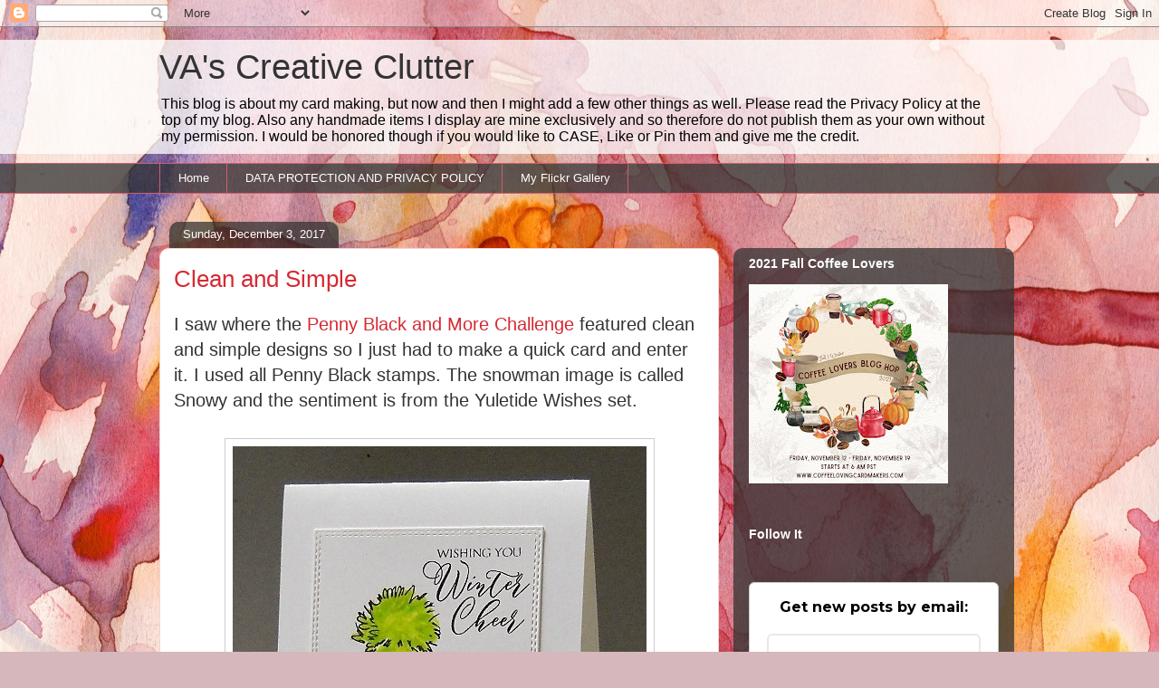

--- FILE ---
content_type: text/html; charset=UTF-8
request_url: https://vangerhofer23.blogspot.com/2017/12/clean-and-simple.html?showComment=1512416949858
body_size: 26595
content:
<!DOCTYPE html>
<html class='v2' dir='ltr' lang='en'>
<head>
<link href='https://www.blogger.com/static/v1/widgets/335934321-css_bundle_v2.css' rel='stylesheet' type='text/css'/>
<meta content='width=1100' name='viewport'/>
<meta content='text/html; charset=UTF-8' http-equiv='Content-Type'/>
<meta content='blogger' name='generator'/>
<link href='https://vangerhofer23.blogspot.com/favicon.ico' rel='icon' type='image/x-icon'/>
<link href='http://vangerhofer23.blogspot.com/2017/12/clean-and-simple.html' rel='canonical'/>
<link rel="alternate" type="application/atom+xml" title="VA&#39;s Creative Clutter - Atom" href="https://vangerhofer23.blogspot.com/feeds/posts/default" />
<link rel="alternate" type="application/rss+xml" title="VA&#39;s Creative Clutter - RSS" href="https://vangerhofer23.blogspot.com/feeds/posts/default?alt=rss" />
<link rel="service.post" type="application/atom+xml" title="VA&#39;s Creative Clutter - Atom" href="https://www.blogger.com/feeds/8512178709080958408/posts/default" />

<link rel="alternate" type="application/atom+xml" title="VA&#39;s Creative Clutter - Atom" href="https://vangerhofer23.blogspot.com/feeds/7799765731468777967/comments/default" />
<!--Can't find substitution for tag [blog.ieCssRetrofitLinks]-->
<link href='https://blogger.googleusercontent.com/img/b/R29vZ2xl/AVvXsEg4Yj0v_GfNmwTknMvr_AyJaoCTaTXQQxvhjxtuk3xwXWApJvQemSiAufwfBwie4-H-PoAywi_F-_CTJQZeS0WpFrWQ_k-zNNP_kOlTFUBoxbgHRnxE8Pgum5tYLIA_8VmH5uKm8DSq-YD6/s1600/PB+Snowman1+%2528457x550%2529.jpg' rel='image_src'/>
<meta content='http://vangerhofer23.blogspot.com/2017/12/clean-and-simple.html' property='og:url'/>
<meta content='Clean and Simple' property='og:title'/>
<meta content='I saw where the Penny Black and More Challenge  featured clean and simple designs so I just had to make a quick card and enter it. I used al...' property='og:description'/>
<meta content='https://blogger.googleusercontent.com/img/b/R29vZ2xl/AVvXsEg4Yj0v_GfNmwTknMvr_AyJaoCTaTXQQxvhjxtuk3xwXWApJvQemSiAufwfBwie4-H-PoAywi_F-_CTJQZeS0WpFrWQ_k-zNNP_kOlTFUBoxbgHRnxE8Pgum5tYLIA_8VmH5uKm8DSq-YD6/w1200-h630-p-k-no-nu/PB+Snowman1+%2528457x550%2529.jpg' property='og:image'/>
<title>VA's Creative Clutter: Clean and Simple</title>
<style id='page-skin-1' type='text/css'><!--
/*
-----------------------------------------------
Blogger Template Style
Name:     Awesome Inc.
Designer: Tina Chen
URL:      tinachen.org
----------------------------------------------- */
/* Content
----------------------------------------------- */
body {
font: normal normal 20px Verdana, Geneva, sans-serif;
color: #333333;
background: #d5b7bc url(//themes.googleusercontent.com/image?id=0BwVBOzw_-hbMOGFhZWQ3YjgtZGZiZC00ODlhLWFkNmQtMzRmZmQzMjAxNTY0) repeat-x fixed center center /* Credit:jusant (https://www.istockphoto.com/googleimages.php?id=5359589&amp;platform=blogger) */;
}
html body .content-outer {
min-width: 0;
max-width: 100%;
width: 100%;
}
a:link {
text-decoration: none;
color: #d52a33;
}
a:visited {
text-decoration: none;
color: #7d181e;
}
a:hover {
text-decoration: underline;
color: #d52a33;
}
.body-fauxcolumn-outer .cap-top {
position: absolute;
z-index: 1;
height: 276px;
width: 100%;
background: transparent none repeat-x scroll top left;
_background-image: none;
}
/* Columns
----------------------------------------------- */
.content-inner {
padding: 0;
}
.header-inner .section {
margin: 0 16px;
}
.tabs-inner .section {
margin: 0 16px;
}
.main-inner {
padding-top: 60px;
}
.main-inner .column-center-inner,
.main-inner .column-left-inner,
.main-inner .column-right-inner {
padding: 0 5px;
}
*+html body .main-inner .column-center-inner {
margin-top: -60px;
}
#layout .main-inner .column-center-inner {
margin-top: 0;
}
/* Header
----------------------------------------------- */
.header-outer {
margin: 14px 0 10px 0;
background: transparent url(https://resources.blogblog.com/blogblog/data/1kt/awesomeinc/header_gradient_artsy.png) repeat scroll 0 0;
}
.Header h1 {
font: normal normal 38px Arial, Tahoma, Helvetica, FreeSans, sans-serif;
color: #333333;
text-shadow: 0 0 -1px #000000;
}
.Header h1 a {
color: #333333;
}
.Header .description {
font: normal normal 16px Arial, Tahoma, Helvetica, FreeSans, sans-serif;
color: #000000;
}
.header-inner .Header .titlewrapper,
.header-inner .Header .descriptionwrapper {
padding-left: 0;
padding-right: 0;
margin-bottom: 0;
}
.header-inner .Header .titlewrapper {
padding-top: 9px;
}
/* Tabs
----------------------------------------------- */
.tabs-outer {
overflow: hidden;
position: relative;
background: transparent url(https://resources.blogblog.com/blogblog/data/1kt/awesomeinc/tabs_gradient_artsy.png) repeat scroll 0 0;
}
#layout .tabs-outer {
overflow: visible;
}
.tabs-cap-top, .tabs-cap-bottom {
position: absolute;
width: 100%;
border-top: 1px solid #ce5f70;
}
.tabs-cap-bottom {
bottom: 0;
}
.tabs-inner .widget li a {
display: inline-block;
margin: 0;
padding: .6em 1.5em;
font: normal normal 13px Arial, Tahoma, Helvetica, FreeSans, sans-serif;
color: #ffffff;
border-top: 1px solid #ce5f70;
border-bottom: 1px solid #ce5f70;
border-left: 1px solid #ce5f70;
height: 16px;
line-height: 16px;
}
.tabs-inner .widget li:last-child a {
border-right: 1px solid #ce5f70;
}
.tabs-inner .widget li.selected a, .tabs-inner .widget li a:hover {
background: #000000 url(https://resources.blogblog.com/blogblog/data/1kt/awesomeinc/tabs_gradient_artsy.png) repeat-x scroll 0 -100px;
color: #ffffff;
}
/* Headings
----------------------------------------------- */
h2 {
font: normal bold 14px Arial, Tahoma, Helvetica, FreeSans, sans-serif;
color: #ffffff;
}
/* Widgets
----------------------------------------------- */
.main-inner .section {
margin: 0 27px;
padding: 0;
}
.main-inner .column-left-outer,
.main-inner .column-right-outer {
margin-top: 0;
}
#layout .main-inner .column-left-outer,
#layout .main-inner .column-right-outer {
margin-top: 0;
}
.main-inner .column-left-inner,
.main-inner .column-right-inner {
background: transparent url(https://resources.blogblog.com/blogblog/data/1kt/awesomeinc/tabs_gradient_artsy.png) repeat 0 0;
-moz-box-shadow: 0 0 0 rgba(0, 0, 0, .2);
-webkit-box-shadow: 0 0 0 rgba(0, 0, 0, .2);
-goog-ms-box-shadow: 0 0 0 rgba(0, 0, 0, .2);
box-shadow: 0 0 0 rgba(0, 0, 0, .2);
-moz-border-radius: 10px;
-webkit-border-radius: 10px;
-goog-ms-border-radius: 10px;
border-radius: 10px;
}
#layout .main-inner .column-left-inner,
#layout .main-inner .column-right-inner {
margin-top: 0;
}
.sidebar .widget {
font: normal normal 13px Arial, Tahoma, Helvetica, FreeSans, sans-serif;
color: #ffffff;
}
.sidebar .widget a:link {
color: #dab7bc;
}
.sidebar .widget a:visited {
color: #dac399;
}
.sidebar .widget a:hover {
color: #dab7bc;
}
.sidebar .widget h2 {
text-shadow: 0 0 -1px #000000;
}
.main-inner .widget {
background-color: transparent;
border: 1px solid transparent;
padding: 0 0 15px;
margin: 20px -16px;
-moz-box-shadow: 0 0 0 rgba(0, 0, 0, .2);
-webkit-box-shadow: 0 0 0 rgba(0, 0, 0, .2);
-goog-ms-box-shadow: 0 0 0 rgba(0, 0, 0, .2);
box-shadow: 0 0 0 rgba(0, 0, 0, .2);
-moz-border-radius: 10px;
-webkit-border-radius: 10px;
-goog-ms-border-radius: 10px;
border-radius: 10px;
}
.main-inner .widget h2 {
margin: 0 -0;
padding: .6em 0 .5em;
border-bottom: 1px solid transparent;
}
.footer-inner .widget h2 {
padding: 0 0 .4em;
border-bottom: 1px solid transparent;
}
.main-inner .widget h2 + div, .footer-inner .widget h2 + div {
border-top: 0 solid transparent;
padding-top: 8px;
}
.main-inner .widget .widget-content {
margin: 0 -0;
padding: 7px 0 0;
}
.main-inner .widget ul, .main-inner .widget #ArchiveList ul.flat {
margin: -8px -15px 0;
padding: 0;
list-style: none;
}
.main-inner .widget #ArchiveList {
margin: -8px 0 0;
}
.main-inner .widget ul li, .main-inner .widget #ArchiveList ul.flat li {
padding: .5em 15px;
text-indent: 0;
color: #ffffff;
border-top: 0 solid transparent;
border-bottom: 1px solid transparent;
}
.main-inner .widget #ArchiveList ul li {
padding-top: .25em;
padding-bottom: .25em;
}
.main-inner .widget ul li:first-child, .main-inner .widget #ArchiveList ul.flat li:first-child {
border-top: none;
}
.main-inner .widget ul li:last-child, .main-inner .widget #ArchiveList ul.flat li:last-child {
border-bottom: none;
}
.post-body {
position: relative;
}
.main-inner .widget .post-body ul {
padding: 0 2.5em;
margin: .5em 0;
list-style: disc;
}
.main-inner .widget .post-body ul li {
padding: 0.25em 0;
margin-bottom: .25em;
color: #333333;
border: none;
}
.footer-inner .widget ul {
padding: 0;
list-style: none;
}
.widget .zippy {
color: #ffffff;
}
/* Posts
----------------------------------------------- */
body .main-inner .Blog {
padding: 0;
margin-bottom: 1em;
background-color: transparent;
border: none;
-moz-box-shadow: 0 0 0 rgba(0, 0, 0, 0);
-webkit-box-shadow: 0 0 0 rgba(0, 0, 0, 0);
-goog-ms-box-shadow: 0 0 0 rgba(0, 0, 0, 0);
box-shadow: 0 0 0 rgba(0, 0, 0, 0);
}
.main-inner .section:last-child .Blog:last-child {
padding: 0;
margin-bottom: 1em;
}
.main-inner .widget h2.date-header {
margin: 0 -15px 1px;
padding: 0 0 0 0;
font: normal normal 13px Arial, Tahoma, Helvetica, FreeSans, sans-serif;
color: #ffffff;
background: transparent url(https://resources.blogblog.com/blogblog/data/1kt/awesomeinc/tabs_gradient_artsy.png) repeat fixed center center;
border-top: 0 solid transparent;
border-bottom: 1px solid transparent;
-moz-border-radius-topleft: 10px;
-moz-border-radius-topright: 10px;
-webkit-border-top-left-radius: 10px;
-webkit-border-top-right-radius: 10px;
border-top-left-radius: 10px;
border-top-right-radius: 10px;
position: absolute;
bottom: 100%;
left: 25px;
text-shadow: 0 0 -1px #000000;
}
.main-inner .widget h2.date-header span {
font: normal normal 13px Arial, Tahoma, Helvetica, FreeSans, sans-serif;
display: block;
padding: .5em 15px;
border-left: 0 solid transparent;
border-right: 0 solid transparent;
}
.date-outer {
position: relative;
margin: 60px 0 20px;
padding: 0 15px;
background-color: #ffffff;
border: 1px solid #f4d3cc;
-moz-box-shadow: 0 0 0 rgba(0, 0, 0, .2);
-webkit-box-shadow: 0 0 0 rgba(0, 0, 0, .2);
-goog-ms-box-shadow: 0 0 0 rgba(0, 0, 0, .2);
box-shadow: 0 0 0 rgba(0, 0, 0, .2);
-moz-border-radius: 10px;
-webkit-border-radius: 10px;
-goog-ms-border-radius: 10px;
border-radius: 10px;
}
.date-outer:first-child {
margin-top: 0;
}
.date-outer:last-child {
margin-bottom: 0;
-moz-border-radius-bottomleft: 0;
-moz-border-radius-bottomright: 0;
-webkit-border-bottom-left-radius: 0;
-webkit-border-bottom-right-radius: 0;
-goog-ms-border-bottom-left-radius: 0;
-goog-ms-border-bottom-right-radius: 0;
border-bottom-left-radius: 0;
border-bottom-right-radius: 0;
}
.date-posts {
margin: 0 -0;
padding: 0 0;
clear: both;
}
.post-outer, .inline-ad {
border-top: 1px solid #f4d3cc;
margin: 0 -0;
padding: 15px 0;
}
.post-outer {
padding-bottom: 10px;
}
.post-outer:first-child {
padding-top: 10px;
border-top: none;
}
.post-outer:last-child, .inline-ad:last-child {
border-bottom: none;
}
.post-body {
position: relative;
}
.post-body img {
padding: 8px;
background: #ffffff;
border: 1px solid #cccccc;
-moz-box-shadow: 0 0 0 rgba(0, 0, 0, .2);
-webkit-box-shadow: 0 0 0 rgba(0, 0, 0, .2);
box-shadow: 0 0 0 rgba(0, 0, 0, .2);
-moz-border-radius: 0;
-webkit-border-radius: 0;
border-radius: 0;
}
h3.post-title, h4 {
font: normal normal 26px Arial, Tahoma, Helvetica, FreeSans, sans-serif;
color: #d52a33;
}
h3.post-title a {
font: normal normal 26px Arial, Tahoma, Helvetica, FreeSans, sans-serif;
color: #d52a33;
}
h3.post-title a:hover {
color: #d52a33;
text-decoration: underline;
}
.post-header {
margin: 0 0 1em;
}
.post-body {
line-height: 1.4;
}
.post-outer h2 {
color: #333333;
}
.post-footer {
margin: 1.5em 0 0;
}
#blog-pager {
padding: 15px;
font-size: 120%;
background-color: #ffffff;
border: 1px solid transparent;
-moz-box-shadow: 0 0 0 rgba(0, 0, 0, .2);
-webkit-box-shadow: 0 0 0 rgba(0, 0, 0, .2);
-goog-ms-box-shadow: 0 0 0 rgba(0, 0, 0, .2);
box-shadow: 0 0 0 rgba(0, 0, 0, .2);
-moz-border-radius: 10px;
-webkit-border-radius: 10px;
-goog-ms-border-radius: 10px;
border-radius: 10px;
-moz-border-radius-topleft: 0;
-moz-border-radius-topright: 0;
-webkit-border-top-left-radius: 0;
-webkit-border-top-right-radius: 0;
-goog-ms-border-top-left-radius: 0;
-goog-ms-border-top-right-radius: 0;
border-top-left-radius: 0;
border-top-right-radius-topright: 0;
margin-top: 0;
}
.blog-feeds, .post-feeds {
margin: 1em 0;
text-align: center;
color: #333333;
}
.blog-feeds a, .post-feeds a {
color: #ffffff;
}
.blog-feeds a:visited, .post-feeds a:visited {
color: #ffffff;
}
.blog-feeds a:hover, .post-feeds a:hover {
color: #ffffff;
}
.post-outer .comments {
margin-top: 2em;
}
/* Comments
----------------------------------------------- */
.comments .comments-content .icon.blog-author {
background-repeat: no-repeat;
background-image: url([data-uri]);
}
.comments .comments-content .loadmore a {
border-top: 1px solid #ce5f70;
border-bottom: 1px solid #ce5f70;
}
.comments .continue {
border-top: 2px solid #ce5f70;
}
/* Footer
----------------------------------------------- */
.footer-outer {
margin: -0 0 -1px;
padding: 0 0 0;
color: #333333;
overflow: hidden;
}
.footer-fauxborder-left {
border-top: 1px solid transparent;
background: transparent url(https://resources.blogblog.com/blogblog/data/1kt/awesomeinc/header_gradient_artsy.png) repeat scroll 0 0;
-moz-box-shadow: 0 0 0 rgba(0, 0, 0, .2);
-webkit-box-shadow: 0 0 0 rgba(0, 0, 0, .2);
-goog-ms-box-shadow: 0 0 0 rgba(0, 0, 0, .2);
box-shadow: 0 0 0 rgba(0, 0, 0, .2);
margin: 0 -0;
}
/* Mobile
----------------------------------------------- */
body.mobile {
background-size: 100% auto;
}
.mobile .body-fauxcolumn-outer {
background: transparent none repeat scroll top left;
}
*+html body.mobile .main-inner .column-center-inner {
margin-top: 0;
}
.mobile .main-inner .widget {
padding: 0 0 15px;
}
.mobile .main-inner .widget h2 + div,
.mobile .footer-inner .widget h2 + div {
border-top: none;
padding-top: 0;
}
.mobile .footer-inner .widget h2 {
padding: 0.5em 0;
border-bottom: none;
}
.mobile .main-inner .widget .widget-content {
margin: 0;
padding: 7px 0 0;
}
.mobile .main-inner .widget ul,
.mobile .main-inner .widget #ArchiveList ul.flat {
margin: 0 -15px 0;
}
.mobile .main-inner .widget h2.date-header {
left: 0;
}
.mobile .date-header span {
padding: 0.4em 0;
}
.mobile .date-outer:first-child {
margin-bottom: 0;
border: 1px solid #f4d3cc;
-moz-border-radius-topleft: 10px;
-moz-border-radius-topright: 10px;
-webkit-border-top-left-radius: 10px;
-webkit-border-top-right-radius: 10px;
-goog-ms-border-top-left-radius: 10px;
-goog-ms-border-top-right-radius: 10px;
border-top-left-radius: 10px;
border-top-right-radius: 10px;
}
.mobile .date-outer {
border-color: #f4d3cc;
border-width: 0 1px 1px;
}
.mobile .date-outer:last-child {
margin-bottom: 0;
}
.mobile .main-inner {
padding: 0;
}
.mobile .header-inner .section {
margin: 0;
}
.mobile .post-outer, .mobile .inline-ad {
padding: 5px 0;
}
.mobile .tabs-inner .section {
margin: 0 10px;
}
.mobile .main-inner .widget h2 {
margin: 0;
padding: 0;
}
.mobile .main-inner .widget h2.date-header span {
padding: 0;
}
.mobile .main-inner .widget .widget-content {
margin: 0;
padding: 7px 0 0;
}
.mobile #blog-pager {
border: 1px solid transparent;
background: transparent url(https://resources.blogblog.com/blogblog/data/1kt/awesomeinc/header_gradient_artsy.png) repeat scroll 0 0;
}
.mobile .main-inner .column-left-inner,
.mobile .main-inner .column-right-inner {
background: transparent url(https://resources.blogblog.com/blogblog/data/1kt/awesomeinc/tabs_gradient_artsy.png) repeat 0 0;
-moz-box-shadow: none;
-webkit-box-shadow: none;
-goog-ms-box-shadow: none;
box-shadow: none;
}
.mobile .date-posts {
margin: 0;
padding: 0;
}
.mobile .footer-fauxborder-left {
margin: 0;
border-top: inherit;
}
.mobile .main-inner .section:last-child .Blog:last-child {
margin-bottom: 0;
}
.mobile-index-contents {
color: #333333;
}
.mobile .mobile-link-button {
background: #d52a33 url(https://resources.blogblog.com/blogblog/data/1kt/awesomeinc/tabs_gradient_artsy.png) repeat scroll 0 0;
}
.mobile-link-button a:link, .mobile-link-button a:visited {
color: #ffffff;
}
.mobile .tabs-inner .PageList .widget-content {
background: transparent;
border-top: 1px solid;
border-color: #ce5f70;
color: #ffffff;
}
.mobile .tabs-inner .PageList .widget-content .pagelist-arrow {
border-left: 1px solid #ce5f70;
}

--></style>
<style id='template-skin-1' type='text/css'><!--
body {
min-width: 960px;
}
.content-outer, .content-fauxcolumn-outer, .region-inner {
min-width: 960px;
max-width: 960px;
_width: 960px;
}
.main-inner .columns {
padding-left: 0;
padding-right: 310px;
}
.main-inner .fauxcolumn-center-outer {
left: 0;
right: 310px;
/* IE6 does not respect left and right together */
_width: expression(this.parentNode.offsetWidth -
parseInt("0") -
parseInt("310px") + 'px');
}
.main-inner .fauxcolumn-left-outer {
width: 0;
}
.main-inner .fauxcolumn-right-outer {
width: 310px;
}
.main-inner .column-left-outer {
width: 0;
right: 100%;
margin-left: -0;
}
.main-inner .column-right-outer {
width: 310px;
margin-right: -310px;
}
#layout {
min-width: 0;
}
#layout .content-outer {
min-width: 0;
width: 800px;
}
#layout .region-inner {
min-width: 0;
width: auto;
}
body#layout div.add_widget {
padding: 8px;
}
body#layout div.add_widget a {
margin-left: 32px;
}
--></style>
<style>
    body {background-image:url(\/\/themes.googleusercontent.com\/image?id=0BwVBOzw_-hbMOGFhZWQ3YjgtZGZiZC00ODlhLWFkNmQtMzRmZmQzMjAxNTY0);}
    
@media (max-width: 200px) { body {background-image:url(\/\/themes.googleusercontent.com\/image?id=0BwVBOzw_-hbMOGFhZWQ3YjgtZGZiZC00ODlhLWFkNmQtMzRmZmQzMjAxNTY0&options=w200);}}
@media (max-width: 400px) and (min-width: 201px) { body {background-image:url(\/\/themes.googleusercontent.com\/image?id=0BwVBOzw_-hbMOGFhZWQ3YjgtZGZiZC00ODlhLWFkNmQtMzRmZmQzMjAxNTY0&options=w400);}}
@media (max-width: 800px) and (min-width: 401px) { body {background-image:url(\/\/themes.googleusercontent.com\/image?id=0BwVBOzw_-hbMOGFhZWQ3YjgtZGZiZC00ODlhLWFkNmQtMzRmZmQzMjAxNTY0&options=w800);}}
@media (max-width: 1200px) and (min-width: 801px) { body {background-image:url(\/\/themes.googleusercontent.com\/image?id=0BwVBOzw_-hbMOGFhZWQ3YjgtZGZiZC00ODlhLWFkNmQtMzRmZmQzMjAxNTY0&options=w1200);}}
/* Last tag covers anything over one higher than the previous max-size cap. */
@media (min-width: 1201px) { body {background-image:url(\/\/themes.googleusercontent.com\/image?id=0BwVBOzw_-hbMOGFhZWQ3YjgtZGZiZC00ODlhLWFkNmQtMzRmZmQzMjAxNTY0&options=w1600);}}
  </style>
<link href='https://www.blogger.com/dyn-css/authorization.css?targetBlogID=8512178709080958408&amp;zx=e686b652-9edb-480d-80dc-a2ed71cef095' media='none' onload='if(media!=&#39;all&#39;)media=&#39;all&#39;' rel='stylesheet'/><noscript><link href='https://www.blogger.com/dyn-css/authorization.css?targetBlogID=8512178709080958408&amp;zx=e686b652-9edb-480d-80dc-a2ed71cef095' rel='stylesheet'/></noscript>
<meta name='google-adsense-platform-account' content='ca-host-pub-1556223355139109'/>
<meta name='google-adsense-platform-domain' content='blogspot.com'/>

</head>
<body class='loading variant-artsy'>
<div class='navbar section' id='navbar' name='Navbar'><div class='widget Navbar' data-version='1' id='Navbar1'><script type="text/javascript">
    function setAttributeOnload(object, attribute, val) {
      if(window.addEventListener) {
        window.addEventListener('load',
          function(){ object[attribute] = val; }, false);
      } else {
        window.attachEvent('onload', function(){ object[attribute] = val; });
      }
    }
  </script>
<div id="navbar-iframe-container"></div>
<script type="text/javascript" src="https://apis.google.com/js/platform.js"></script>
<script type="text/javascript">
      gapi.load("gapi.iframes:gapi.iframes.style.bubble", function() {
        if (gapi.iframes && gapi.iframes.getContext) {
          gapi.iframes.getContext().openChild({
              url: 'https://www.blogger.com/navbar/8512178709080958408?po\x3d7799765731468777967\x26origin\x3dhttps://vangerhofer23.blogspot.com',
              where: document.getElementById("navbar-iframe-container"),
              id: "navbar-iframe"
          });
        }
      });
    </script><script type="text/javascript">
(function() {
var script = document.createElement('script');
script.type = 'text/javascript';
script.src = '//pagead2.googlesyndication.com/pagead/js/google_top_exp.js';
var head = document.getElementsByTagName('head')[0];
if (head) {
head.appendChild(script);
}})();
</script>
</div></div>
<div class='body-fauxcolumns'>
<div class='fauxcolumn-outer body-fauxcolumn-outer'>
<div class='cap-top'>
<div class='cap-left'></div>
<div class='cap-right'></div>
</div>
<div class='fauxborder-left'>
<div class='fauxborder-right'></div>
<div class='fauxcolumn-inner'>
</div>
</div>
<div class='cap-bottom'>
<div class='cap-left'></div>
<div class='cap-right'></div>
</div>
</div>
</div>
<div class='content'>
<div class='content-fauxcolumns'>
<div class='fauxcolumn-outer content-fauxcolumn-outer'>
<div class='cap-top'>
<div class='cap-left'></div>
<div class='cap-right'></div>
</div>
<div class='fauxborder-left'>
<div class='fauxborder-right'></div>
<div class='fauxcolumn-inner'>
</div>
</div>
<div class='cap-bottom'>
<div class='cap-left'></div>
<div class='cap-right'></div>
</div>
</div>
</div>
<div class='content-outer'>
<div class='content-cap-top cap-top'>
<div class='cap-left'></div>
<div class='cap-right'></div>
</div>
<div class='fauxborder-left content-fauxborder-left'>
<div class='fauxborder-right content-fauxborder-right'></div>
<div class='content-inner'>
<header>
<div class='header-outer'>
<div class='header-cap-top cap-top'>
<div class='cap-left'></div>
<div class='cap-right'></div>
</div>
<div class='fauxborder-left header-fauxborder-left'>
<div class='fauxborder-right header-fauxborder-right'></div>
<div class='region-inner header-inner'>
<div class='header section' id='header' name='Header'><div class='widget Header' data-version='1' id='Header1'>
<div id='header-inner'>
<div class='titlewrapper'>
<h1 class='title'>
<a href='https://vangerhofer23.blogspot.com/'>
VA's Creative Clutter
</a>
</h1>
</div>
<div class='descriptionwrapper'>
<p class='description'><span>This blog is about my card making, but now and then I might add a few other things as well.   

Please read the Privacy Policy at the top of my blog. Also any handmade items I display are mine exclusively and so therefore do not publish them as your own without my permission. I would be honored though if you would like to CASE, Like or Pin them and give me the credit.</span></p>
</div>
</div>
</div></div>
</div>
</div>
<div class='header-cap-bottom cap-bottom'>
<div class='cap-left'></div>
<div class='cap-right'></div>
</div>
</div>
</header>
<div class='tabs-outer'>
<div class='tabs-cap-top cap-top'>
<div class='cap-left'></div>
<div class='cap-right'></div>
</div>
<div class='fauxborder-left tabs-fauxborder-left'>
<div class='fauxborder-right tabs-fauxborder-right'></div>
<div class='region-inner tabs-inner'>
<div class='tabs section' id='crosscol' name='Cross-Column'><div class='widget PageList' data-version='1' id='PageList1'>
<h2>My Flickr Gallery</h2>
<div class='widget-content'>
<ul>
<li>
<a href='https://vangerhofer23.blogspot.com/'>Home</a>
</li>
<li>
<a href='https://vangerhofer23.blogspot.com/p/data-protection-and-privacy-policy-for.html'>DATA PROTECTION AND PRIVACY POLICY</a>
</li>
<li>
<a href='https://www.flickr.com/photos/vangerhofer'>My Flickr Gallery</a>
</li>
</ul>
<div class='clear'></div>
</div>
</div></div>
<div class='tabs no-items section' id='crosscol-overflow' name='Cross-Column 2'></div>
</div>
</div>
<div class='tabs-cap-bottom cap-bottom'>
<div class='cap-left'></div>
<div class='cap-right'></div>
</div>
</div>
<div class='main-outer'>
<div class='main-cap-top cap-top'>
<div class='cap-left'></div>
<div class='cap-right'></div>
</div>
<div class='fauxborder-left main-fauxborder-left'>
<div class='fauxborder-right main-fauxborder-right'></div>
<div class='region-inner main-inner'>
<div class='columns fauxcolumns'>
<div class='fauxcolumn-outer fauxcolumn-center-outer'>
<div class='cap-top'>
<div class='cap-left'></div>
<div class='cap-right'></div>
</div>
<div class='fauxborder-left'>
<div class='fauxborder-right'></div>
<div class='fauxcolumn-inner'>
</div>
</div>
<div class='cap-bottom'>
<div class='cap-left'></div>
<div class='cap-right'></div>
</div>
</div>
<div class='fauxcolumn-outer fauxcolumn-left-outer'>
<div class='cap-top'>
<div class='cap-left'></div>
<div class='cap-right'></div>
</div>
<div class='fauxborder-left'>
<div class='fauxborder-right'></div>
<div class='fauxcolumn-inner'>
</div>
</div>
<div class='cap-bottom'>
<div class='cap-left'></div>
<div class='cap-right'></div>
</div>
</div>
<div class='fauxcolumn-outer fauxcolumn-right-outer'>
<div class='cap-top'>
<div class='cap-left'></div>
<div class='cap-right'></div>
</div>
<div class='fauxborder-left'>
<div class='fauxborder-right'></div>
<div class='fauxcolumn-inner'>
</div>
</div>
<div class='cap-bottom'>
<div class='cap-left'></div>
<div class='cap-right'></div>
</div>
</div>
<!-- corrects IE6 width calculation -->
<div class='columns-inner'>
<div class='column-center-outer'>
<div class='column-center-inner'>
<div class='main section' id='main' name='Main'><div class='widget Blog' data-version='1' id='Blog1'>
<div class='blog-posts hfeed'>

          <div class="date-outer">
        
<h2 class='date-header'><span>Sunday, December 3, 2017</span></h2>

          <div class="date-posts">
        
<div class='post-outer'>
<div class='post hentry uncustomized-post-template' itemprop='blogPost' itemscope='itemscope' itemtype='http://schema.org/BlogPosting'>
<meta content='https://blogger.googleusercontent.com/img/b/R29vZ2xl/AVvXsEg4Yj0v_GfNmwTknMvr_AyJaoCTaTXQQxvhjxtuk3xwXWApJvQemSiAufwfBwie4-H-PoAywi_F-_CTJQZeS0WpFrWQ_k-zNNP_kOlTFUBoxbgHRnxE8Pgum5tYLIA_8VmH5uKm8DSq-YD6/s1600/PB+Snowman1+%2528457x550%2529.jpg' itemprop='image_url'/>
<meta content='8512178709080958408' itemprop='blogId'/>
<meta content='7799765731468777967' itemprop='postId'/>
<a name='7799765731468777967'></a>
<h3 class='post-title entry-title' itemprop='name'>
Clean and Simple
</h3>
<div class='post-header'>
<div class='post-header-line-1'></div>
</div>
<div class='post-body entry-content' id='post-body-7799765731468777967' itemprop='description articleBody'>
I saw where the <a href="http://pennyblackatallsorts.blogspot.com/2017/12/december-cas.html?utm_source=feedburner&amp;utm_medium=email&amp;utm_campaign=Feed%3A+blogspot%2FShpOZf+%28Penny+Black+and+More%29">Penny Black and More Challenge</a> featured clean and simple designs so I just had to make a quick card and enter it. I used all Penny Black stamps. The snowman image is called Snowy and the sentiment is from the Yuletide Wishes set.<br />
<br />
<div class="separator" style="clear: both; text-align: center;">
<a href="https://blogger.googleusercontent.com/img/b/R29vZ2xl/AVvXsEg4Yj0v_GfNmwTknMvr_AyJaoCTaTXQQxvhjxtuk3xwXWApJvQemSiAufwfBwie4-H-PoAywi_F-_CTJQZeS0WpFrWQ_k-zNNP_kOlTFUBoxbgHRnxE8Pgum5tYLIA_8VmH5uKm8DSq-YD6/s1600/PB+Snowman1+%2528457x550%2529.jpg" imageanchor="1" style="margin-left: 1em; margin-right: 1em;"><img border="0" data-original-height="550" data-original-width="457" src="https://blogger.googleusercontent.com/img/b/R29vZ2xl/AVvXsEg4Yj0v_GfNmwTknMvr_AyJaoCTaTXQQxvhjxtuk3xwXWApJvQemSiAufwfBwie4-H-PoAywi_F-_CTJQZeS0WpFrWQ_k-zNNP_kOlTFUBoxbgHRnxE8Pgum5tYLIA_8VmH5uKm8DSq-YD6/s1600/PB+Snowman1+%2528457x550%2529.jpg" /></a></div>
<br />
I colored the image with Tombo markers and then die cut the front panel with a Cottage Cutz double stitched rectangle die. To keep it simple I just added it to a white card base.<br />
<br />
Now this was so fun and quick to do. And, it can be a card that could be sent during all the winter months. By the way I guess snow was on my mind as we are to get some overnight. The 70 degree weather is behind us again. It sure was nice while it lasted.<br />
<br />
Thanks for checking in. I love to see you visit and leave some comments.<br />
<br />
God bless,<br />
Verna
<div style='clear: both;'></div>
</div>
<div class='post-footer'>
<div class='post-footer-line post-footer-line-1'>
<span class='post-author vcard'>
</span>
<span class='post-timestamp'>
at
<meta content='http://vangerhofer23.blogspot.com/2017/12/clean-and-simple.html' itemprop='url'/>
<a class='timestamp-link' href='https://vangerhofer23.blogspot.com/2017/12/clean-and-simple.html' rel='bookmark' title='permanent link'><abbr class='published' itemprop='datePublished' title='2017-12-03T17:16:00-08:00'>December 03, 2017</abbr></a>
</span>
<span class='post-comment-link'>
</span>
<span class='post-icons'>
<span class='item-control blog-admin pid-1387382844'>
<a href='https://www.blogger.com/post-edit.g?blogID=8512178709080958408&postID=7799765731468777967&from=pencil' title='Edit Post'>
<img alt='' class='icon-action' height='18' src='https://resources.blogblog.com/img/icon18_edit_allbkg.gif' width='18'/>
</a>
</span>
</span>
<div class='post-share-buttons goog-inline-block'>
<a class='goog-inline-block share-button sb-email' href='https://www.blogger.com/share-post.g?blogID=8512178709080958408&postID=7799765731468777967&target=email' target='_blank' title='Email This'><span class='share-button-link-text'>Email This</span></a><a class='goog-inline-block share-button sb-blog' href='https://www.blogger.com/share-post.g?blogID=8512178709080958408&postID=7799765731468777967&target=blog' onclick='window.open(this.href, "_blank", "height=270,width=475"); return false;' target='_blank' title='BlogThis!'><span class='share-button-link-text'>BlogThis!</span></a><a class='goog-inline-block share-button sb-twitter' href='https://www.blogger.com/share-post.g?blogID=8512178709080958408&postID=7799765731468777967&target=twitter' target='_blank' title='Share to X'><span class='share-button-link-text'>Share to X</span></a><a class='goog-inline-block share-button sb-facebook' href='https://www.blogger.com/share-post.g?blogID=8512178709080958408&postID=7799765731468777967&target=facebook' onclick='window.open(this.href, "_blank", "height=430,width=640"); return false;' target='_blank' title='Share to Facebook'><span class='share-button-link-text'>Share to Facebook</span></a><a class='goog-inline-block share-button sb-pinterest' href='https://www.blogger.com/share-post.g?blogID=8512178709080958408&postID=7799765731468777967&target=pinterest' target='_blank' title='Share to Pinterest'><span class='share-button-link-text'>Share to Pinterest</span></a>
</div>
</div>
<div class='post-footer-line post-footer-line-2'>
<span class='post-labels'>
</span>
</div>
<div class='post-footer-line post-footer-line-3'>
<span class='post-location'>
</span>
</div>
</div>
</div>
<div class='comments' id='comments'>
<a name='comments'></a>
<h4>20 comments:</h4>
<div id='Blog1_comments-block-wrapper'>
<dl class='avatar-comment-indent' id='comments-block'>
<dt class='comment-author ' id='c586843168701706205'>
<a name='c586843168701706205'></a>
<div class="avatar-image-container vcard"><span dir="ltr"><a href="https://www.blogger.com/profile/16725341449030070385" target="" rel="nofollow" onclick="" class="avatar-hovercard" id="av-586843168701706205-16725341449030070385"><img src="https://resources.blogblog.com/img/blank.gif" width="35" height="35" class="delayLoad" style="display: none;" longdesc="//blogger.googleusercontent.com/img/b/R29vZ2xl/AVvXsEgwhfZmSDy7ZsxipXvLCAnFwSupLam_Z8ulGT3dfMecC9WiTJ6zmjDX9f7cEI3AOvXRBEW8K4ySWMGwUk1p2WoN-8sGnEqTojTSmJksaVHcAZHZugwMR01vwVq1RWKGBz6PKJUcyx0rN6loQTMG8RuBEWk18DWbLefHLQYkTlwO13SPUw/s45/June%2020250623_164133(2).jpg" alt="" title="Greta">

<noscript><img src="//blogger.googleusercontent.com/img/b/R29vZ2xl/AVvXsEgwhfZmSDy7ZsxipXvLCAnFwSupLam_Z8ulGT3dfMecC9WiTJ6zmjDX9f7cEI3AOvXRBEW8K4ySWMGwUk1p2WoN-8sGnEqTojTSmJksaVHcAZHZugwMR01vwVq1RWKGBz6PKJUcyx0rN6loQTMG8RuBEWk18DWbLefHLQYkTlwO13SPUw/s45/June%2020250623_164133(2).jpg" width="35" height="35" class="photo" alt=""></noscript></a></span></div>
<a href='https://www.blogger.com/profile/16725341449030070385' rel='nofollow'>Greta</a>
said...
</dt>
<dd class='comment-body' id='Blog1_cmt-586843168701706205'>
<p>
I love Snowy &amp; your coloring is so pretty!
</p>
</dd>
<dd class='comment-footer'>
<span class='comment-timestamp'>
<a href='https://vangerhofer23.blogspot.com/2017/12/clean-and-simple.html?showComment=1512370377483#c586843168701706205' title='comment permalink'>
December 3, 2017 at 10:52&#8239;PM
</a>
<span class='item-control blog-admin pid-855073942'>
<a class='comment-delete' href='https://www.blogger.com/comment/delete/8512178709080958408/586843168701706205' title='Delete Comment'>
<img src='https://resources.blogblog.com/img/icon_delete13.gif'/>
</a>
</span>
</span>
</dd>
<dt class='comment-author ' id='c1153562239077271264'>
<a name='c1153562239077271264'></a>
<div class="avatar-image-container vcard"><span dir="ltr"><a href="https://www.blogger.com/profile/08768329329811996308" target="" rel="nofollow" onclick="" class="avatar-hovercard" id="av-1153562239077271264-08768329329811996308"><img src="https://resources.blogblog.com/img/blank.gif" width="35" height="35" class="delayLoad" style="display: none;" longdesc="//blogger.googleusercontent.com/img/b/R29vZ2xl/AVvXsEhmRQjIaqJi9lHtMpUKqJN_dv5Yw2o9oPKzwI3inlAwvni4Sg5TfoZYZjR76MCiJfTBCbkzMmrIUkFqnKGyXeUoZKH3RsJ9OAKz3Bi5zwYih8fLSh5SCHrkHZCfklDwhg/s45-c/untitled.jpg" alt="" title="brenda">

<noscript><img src="//blogger.googleusercontent.com/img/b/R29vZ2xl/AVvXsEhmRQjIaqJi9lHtMpUKqJN_dv5Yw2o9oPKzwI3inlAwvni4Sg5TfoZYZjR76MCiJfTBCbkzMmrIUkFqnKGyXeUoZKH3RsJ9OAKz3Bi5zwYih8fLSh5SCHrkHZCfklDwhg/s45-c/untitled.jpg" width="35" height="35" class="photo" alt=""></noscript></a></span></div>
<a href='https://www.blogger.com/profile/08768329329811996308' rel='nofollow'>brenda</a>
said...
</dt>
<dd class='comment-body' id='Blog1_cmt-1153562239077271264'>
<p>
Snowy looks fabulous on your lovely CAS card Verna, many thanks for joining us at Penny Black and More challenge.<br /><br />B x
</p>
</dd>
<dd class='comment-footer'>
<span class='comment-timestamp'>
<a href='https://vangerhofer23.blogspot.com/2017/12/clean-and-simple.html?showComment=1512372843479#c1153562239077271264' title='comment permalink'>
December 3, 2017 at 11:34&#8239;PM
</a>
<span class='item-control blog-admin pid-621263302'>
<a class='comment-delete' href='https://www.blogger.com/comment/delete/8512178709080958408/1153562239077271264' title='Delete Comment'>
<img src='https://resources.blogblog.com/img/icon_delete13.gif'/>
</a>
</span>
</span>
</dd>
<dt class='comment-author ' id='c8830802075172228545'>
<a name='c8830802075172228545'></a>
<div class="avatar-image-container vcard"><span dir="ltr"><a href="https://www.blogger.com/profile/16851773517111093203" target="" rel="nofollow" onclick="" class="avatar-hovercard" id="av-8830802075172228545-16851773517111093203"><img src="https://resources.blogblog.com/img/blank.gif" width="35" height="35" class="delayLoad" style="display: none;" longdesc="//blogger.googleusercontent.com/img/b/R29vZ2xl/AVvXsEiTREWqz6h8puYCpzi8pIYaX1erUpMkNc2ubsv8n5LXYCNWAIXmgHhvpAPskaTgHyHmW4wT8yAFFqDIQxqPnMq9o8yDCnzWwAHD2nOvQCZFF8w5m5yFq9C-4n8Td5Tqzw/s45-c/DSC06964.JPG" alt="" title="Shona Erlenborn">

<noscript><img src="//blogger.googleusercontent.com/img/b/R29vZ2xl/AVvXsEiTREWqz6h8puYCpzi8pIYaX1erUpMkNc2ubsv8n5LXYCNWAIXmgHhvpAPskaTgHyHmW4wT8yAFFqDIQxqPnMq9o8yDCnzWwAHD2nOvQCZFF8w5m5yFq9C-4n8Td5Tqzw/s45-c/DSC06964.JPG" width="35" height="35" class="photo" alt=""></noscript></a></span></div>
<a href='https://www.blogger.com/profile/16851773517111093203' rel='nofollow'>Shona Erlenborn</a>
said...
</dt>
<dd class='comment-body' id='Blog1_cmt-8830802075172228545'>
<p>
This is fabulous! Simple but so effective!
</p>
</dd>
<dd class='comment-footer'>
<span class='comment-timestamp'>
<a href='https://vangerhofer23.blogspot.com/2017/12/clean-and-simple.html?showComment=1512394097413#c8830802075172228545' title='comment permalink'>
December 4, 2017 at 5:28&#8239;AM
</a>
<span class='item-control blog-admin pid-1511982960'>
<a class='comment-delete' href='https://www.blogger.com/comment/delete/8512178709080958408/8830802075172228545' title='Delete Comment'>
<img src='https://resources.blogblog.com/img/icon_delete13.gif'/>
</a>
</span>
</span>
</dd>
<dt class='comment-author ' id='c192048900279148261'>
<a name='c192048900279148261'></a>
<div class="avatar-image-container vcard"><span dir="ltr"><a href="https://www.blogger.com/profile/16493910748228055970" target="" rel="nofollow" onclick="" class="avatar-hovercard" id="av-192048900279148261-16493910748228055970"><img src="https://resources.blogblog.com/img/blank.gif" width="35" height="35" class="delayLoad" style="display: none;" longdesc="//blogger.googleusercontent.com/img/b/R29vZ2xl/AVvXsEiMMqpbfNnhOd97M1gxAEeTkNhbn5s3S9xMFIFkUAmNgKFvpu_hOPgKgeQem7HzrWHG24THy3Gf31EYD9y6udte2zug2K4TcTOch3duXBjyGHjeNrBrrYILweWLnlzOFg/s45-c/Donna+%26+Jack2002+copy.jpg" alt="" title="Donna Ellis">

<noscript><img src="//blogger.googleusercontent.com/img/b/R29vZ2xl/AVvXsEiMMqpbfNnhOd97M1gxAEeTkNhbn5s3S9xMFIFkUAmNgKFvpu_hOPgKgeQem7HzrWHG24THy3Gf31EYD9y6udte2zug2K4TcTOch3duXBjyGHjeNrBrrYILweWLnlzOFg/s45-c/Donna+%26+Jack2002+copy.jpg" width="35" height="35" class="photo" alt=""></noscript></a></span></div>
<a href='https://www.blogger.com/profile/16493910748228055970' rel='nofollow'>Donna Ellis</a>
said...
</dt>
<dd class='comment-body' id='Blog1_cmt-192048900279148261'>
<p>
I love this little guy! A friend brought this stamp over recently, and I stamped a few images of it so I can have some fun with it, too! Love the double stitching on your die cut, Verna, and your darling coloring! Beautiful card! I must get mine addressed and mailed! hugs, de
</p>
</dd>
<dd class='comment-footer'>
<span class='comment-timestamp'>
<a href='https://vangerhofer23.blogspot.com/2017/12/clean-and-simple.html?showComment=1512396998830#c192048900279148261' title='comment permalink'>
December 4, 2017 at 6:16&#8239;AM
</a>
<span class='item-control blog-admin pid-100722827'>
<a class='comment-delete' href='https://www.blogger.com/comment/delete/8512178709080958408/192048900279148261' title='Delete Comment'>
<img src='https://resources.blogblog.com/img/icon_delete13.gif'/>
</a>
</span>
</span>
</dd>
<dt class='comment-author ' id='c3387930111290783573'>
<a name='c3387930111290783573'></a>
<div class="avatar-image-container avatar-stock"><span dir="ltr"><a href="https://www.blogger.com/profile/13091779428969241149" target="" rel="nofollow" onclick="" class="avatar-hovercard" id="av-3387930111290783573-13091779428969241149"><img src="//www.blogger.com/img/blogger_logo_round_35.png" width="35" height="35" alt="" title="Joyce Erb">

</a></span></div>
<a href='https://www.blogger.com/profile/13091779428969241149' rel='nofollow'>Joyce Erb</a>
said...
</dt>
<dd class='comment-body' id='Blog1_cmt-3387930111290783573'>
<p>
Great looking card. Love the look of the coloring
</p>
</dd>
<dd class='comment-footer'>
<span class='comment-timestamp'>
<a href='https://vangerhofer23.blogspot.com/2017/12/clean-and-simple.html?showComment=1512399970842#c3387930111290783573' title='comment permalink'>
December 4, 2017 at 7:06&#8239;AM
</a>
<span class='item-control blog-admin pid-676897515'>
<a class='comment-delete' href='https://www.blogger.com/comment/delete/8512178709080958408/3387930111290783573' title='Delete Comment'>
<img src='https://resources.blogblog.com/img/icon_delete13.gif'/>
</a>
</span>
</span>
</dd>
<dt class='comment-author ' id='c5019339025328488742'>
<a name='c5019339025328488742'></a>
<div class="avatar-image-container vcard"><span dir="ltr"><a href="https://www.blogger.com/profile/07430241567078687047" target="" rel="nofollow" onclick="" class="avatar-hovercard" id="av-5019339025328488742-07430241567078687047"><img src="https://resources.blogblog.com/img/blank.gif" width="35" height="35" class="delayLoad" style="display: none;" longdesc="//blogger.googleusercontent.com/img/b/R29vZ2xl/AVvXsEjLsJz2kad3w4ra-niFPMBF5sfV3KIPJsCyJgTjjPEcyJP_noR_l5GrHUNHTGH_U1joVXMtMr7v0PGzMXX0rmNXFLPSQ5GNKHrNIDa6Q1-vuLPP-_db2LeNaGmvZaTfsw/s45-c/DSCN0229.JPG" alt="" title="Bo&#380;enA">

<noscript><img src="//blogger.googleusercontent.com/img/b/R29vZ2xl/AVvXsEjLsJz2kad3w4ra-niFPMBF5sfV3KIPJsCyJgTjjPEcyJP_noR_l5GrHUNHTGH_U1joVXMtMr7v0PGzMXX0rmNXFLPSQ5GNKHrNIDa6Q1-vuLPP-_db2LeNaGmvZaTfsw/s45-c/DSCN0229.JPG" width="35" height="35" class="photo" alt=""></noscript></a></span></div>
<a href='https://www.blogger.com/profile/07430241567078687047' rel='nofollow'>BożenA</a>
said...
</dt>
<dd class='comment-body' id='Blog1_cmt-5019339025328488742'>
<p>
I love the layout of your card. I love this snowman from PB. You used a great sentiment, it looks stunning. And I love the juicy color of the hats and the hawk. A great and joyful card!<br />Hugs,<br />BożenA
</p>
</dd>
<dd class='comment-footer'>
<span class='comment-timestamp'>
<a href='https://vangerhofer23.blogspot.com/2017/12/clean-and-simple.html?showComment=1512416949858#c5019339025328488742' title='comment permalink'>
December 4, 2017 at 11:49&#8239;AM
</a>
<span class='item-control blog-admin pid-423436242'>
<a class='comment-delete' href='https://www.blogger.com/comment/delete/8512178709080958408/5019339025328488742' title='Delete Comment'>
<img src='https://resources.blogblog.com/img/icon_delete13.gif'/>
</a>
</span>
</span>
</dd>
<dt class='comment-author ' id='c2588124268581932515'>
<a name='c2588124268581932515'></a>
<div class="avatar-image-container avatar-stock"><span dir="ltr"><a href="https://www.blogger.com/profile/06443920342533508808" target="" rel="nofollow" onclick="" class="avatar-hovercard" id="av-2588124268581932515-06443920342533508808"><img src="//www.blogger.com/img/blogger_logo_round_35.png" width="35" height="35" alt="" title="Leanne Harris">

</a></span></div>
<a href='https://www.blogger.com/profile/06443920342533508808' rel='nofollow'>Leanne Harris</a>
said...
</dt>
<dd class='comment-body' id='Blog1_cmt-2588124268581932515'>
<p>
This is a super card Verna, beautiful colours and beautifully coloured.  I really like it when I take a look at an entry and not only do I like what I see, that the card also makes me smile. I thank you for joining us here at Penny Black and More Challenges and also for using your perfect Penny Black stamps too.  Leanne (DT) xxx
</p>
</dd>
<dd class='comment-footer'>
<span class='comment-timestamp'>
<a href='https://vangerhofer23.blogspot.com/2017/12/clean-and-simple.html?showComment=1512420209681#c2588124268581932515' title='comment permalink'>
December 4, 2017 at 12:43&#8239;PM
</a>
<span class='item-control blog-admin pid-1851592164'>
<a class='comment-delete' href='https://www.blogger.com/comment/delete/8512178709080958408/2588124268581932515' title='Delete Comment'>
<img src='https://resources.blogblog.com/img/icon_delete13.gif'/>
</a>
</span>
</span>
</dd>
<dt class='comment-author ' id='c4843134378928919490'>
<a name='c4843134378928919490'></a>
<div class="avatar-image-container vcard"><span dir="ltr"><a href="https://www.blogger.com/profile/10244670602920246961" target="" rel="nofollow" onclick="" class="avatar-hovercard" id="av-4843134378928919490-10244670602920246961"><img src="https://resources.blogblog.com/img/blank.gif" width="35" height="35" class="delayLoad" style="display: none;" longdesc="//blogger.googleusercontent.com/img/b/R29vZ2xl/AVvXsEgYYKOxCGEckYTsh2pODXCZden7A8wC8xnXPNrqWQ9SvV3vY5tTjO7y_sWGaR96L5jtB3Zu-tXlMly1R2gqmNt6sxx2NKR5GASmyDPxW0scuZB3C7GRNLlowBTfcnYWmA/s45-c/5C529931-B990-489A-A221-F09C8F5B0338.jpeg" alt="" title="Babs">

<noscript><img src="//blogger.googleusercontent.com/img/b/R29vZ2xl/AVvXsEgYYKOxCGEckYTsh2pODXCZden7A8wC8xnXPNrqWQ9SvV3vY5tTjO7y_sWGaR96L5jtB3Zu-tXlMly1R2gqmNt6sxx2NKR5GASmyDPxW0scuZB3C7GRNLlowBTfcnYWmA/s45-c/5C529931-B990-489A-A221-F09C8F5B0338.jpeg" width="35" height="35" class="photo" alt=""></noscript></a></span></div>
<a href='https://www.blogger.com/profile/10244670602920246961' rel='nofollow'>Babs</a>
said...
</dt>
<dd class='comment-body' id='Blog1_cmt-4843134378928919490'>
<p>
He&#8217;s my favourite of all the Penny Black stamps and I never tire of seeing all the amazing creation people have made using Snowy this one included , a beautiful CAS card.<br />Hugs Babs 
</p>
</dd>
<dd class='comment-footer'>
<span class='comment-timestamp'>
<a href='https://vangerhofer23.blogspot.com/2017/12/clean-and-simple.html?showComment=1512424158621#c4843134378928919490' title='comment permalink'>
December 4, 2017 at 1:49&#8239;PM
</a>
<span class='item-control blog-admin pid-959234478'>
<a class='comment-delete' href='https://www.blogger.com/comment/delete/8512178709080958408/4843134378928919490' title='Delete Comment'>
<img src='https://resources.blogblog.com/img/icon_delete13.gif'/>
</a>
</span>
</span>
</dd>
<dt class='comment-author ' id='c6716874819952179865'>
<a name='c6716874819952179865'></a>
<div class="avatar-image-container vcard"><span dir="ltr"><a href="https://www.blogger.com/profile/02957439584931392315" target="" rel="nofollow" onclick="" class="avatar-hovercard" id="av-6716874819952179865-02957439584931392315"><img src="https://resources.blogblog.com/img/blank.gif" width="35" height="35" class="delayLoad" style="display: none;" longdesc="//3.bp.blogspot.com/-q4v2DSoMMKI/XauZvGAxeGI/AAAAAAAA4-Y/tea8QSEh-5Ihi2vcIcdzBX-w1sx1_cFdgCK4BGAYYCw/s35/unnamed.jpg" alt="" title="Vicki Dutcher">

<noscript><img src="//3.bp.blogspot.com/-q4v2DSoMMKI/XauZvGAxeGI/AAAAAAAA4-Y/tea8QSEh-5Ihi2vcIcdzBX-w1sx1_cFdgCK4BGAYYCw/s35/unnamed.jpg" width="35" height="35" class="photo" alt=""></noscript></a></span></div>
<a href='https://www.blogger.com/profile/02957439584931392315' rel='nofollow'>Vicki Dutcher</a>
said...
</dt>
<dd class='comment-body' id='Blog1_cmt-6716874819952179865'>
<p>
Well isn&#39;t he fun!  Great coloring too~
</p>
</dd>
<dd class='comment-footer'>
<span class='comment-timestamp'>
<a href='https://vangerhofer23.blogspot.com/2017/12/clean-and-simple.html?showComment=1512428276667#c6716874819952179865' title='comment permalink'>
December 4, 2017 at 2:57&#8239;PM
</a>
<span class='item-control blog-admin pid-870489328'>
<a class='comment-delete' href='https://www.blogger.com/comment/delete/8512178709080958408/6716874819952179865' title='Delete Comment'>
<img src='https://resources.blogblog.com/img/icon_delete13.gif'/>
</a>
</span>
</span>
</dd>
<dt class='comment-author ' id='c2543140614819405631'>
<a name='c2543140614819405631'></a>
<div class="avatar-image-container vcard"><span dir="ltr"><a href="https://www.blogger.com/profile/17821042293250405911" target="" rel="nofollow" onclick="" class="avatar-hovercard" id="av-2543140614819405631-17821042293250405911"><img src="https://resources.blogblog.com/img/blank.gif" width="35" height="35" class="delayLoad" style="display: none;" longdesc="//blogger.googleusercontent.com/img/b/R29vZ2xl/AVvXsEjPopKjwFWndCusp2-dScZt8po2bM6t1L48pOBbK8ZMd1p0zxkDHwayUg3_YxO8Z3pVcKhM1xJB52sF4O2FKB0yOkP5jyx12pMXeBSAlNY3R-RW1vFQcxQTeHMK0wSxwQ/s45-c/*" alt="" title="Cornelia (fun stamping)">

<noscript><img src="//blogger.googleusercontent.com/img/b/R29vZ2xl/AVvXsEjPopKjwFWndCusp2-dScZt8po2bM6t1L48pOBbK8ZMd1p0zxkDHwayUg3_YxO8Z3pVcKhM1xJB52sF4O2FKB0yOkP5jyx12pMXeBSAlNY3R-RW1vFQcxQTeHMK0wSxwQ/s45-c/*" width="35" height="35" class="photo" alt=""></noscript></a></span></div>
<a href='https://www.blogger.com/profile/17821042293250405911' rel='nofollow'>Cornelia (fun stamping)</a>
said...
</dt>
<dd class='comment-body' id='Blog1_cmt-2543140614819405631'>
<p>
Makes me smile! Perfect CAS card!
</p>
</dd>
<dd class='comment-footer'>
<span class='comment-timestamp'>
<a href='https://vangerhofer23.blogspot.com/2017/12/clean-and-simple.html?showComment=1512433623117#c2543140614819405631' title='comment permalink'>
December 4, 2017 at 4:27&#8239;PM
</a>
<span class='item-control blog-admin pid-633244021'>
<a class='comment-delete' href='https://www.blogger.com/comment/delete/8512178709080958408/2543140614819405631' title='Delete Comment'>
<img src='https://resources.blogblog.com/img/icon_delete13.gif'/>
</a>
</span>
</span>
</dd>
<dt class='comment-author ' id='c8944475222737055846'>
<a name='c8944475222737055846'></a>
<div class="avatar-image-container vcard"><span dir="ltr"><a href="https://www.blogger.com/profile/12274699008746761375" target="" rel="nofollow" onclick="" class="avatar-hovercard" id="av-8944475222737055846-12274699008746761375"><img src="https://resources.blogblog.com/img/blank.gif" width="35" height="35" class="delayLoad" style="display: none;" longdesc="//blogger.googleusercontent.com/img/b/R29vZ2xl/AVvXsEgnUkDdnG_6zOWMlS0MNelG61zLV4smwy8bW_Td7QSUmkihwo3gvOIje5AgEOCtY-hLmFT9hD7m4UK_dWrFxVM1RZPiGwhOkbYOP_gT_TQtb_SLkfFGt-L0ssAHA2YROw/s45-c/20170902_170701.jpg" alt="" title="laurie">

<noscript><img src="//blogger.googleusercontent.com/img/b/R29vZ2xl/AVvXsEgnUkDdnG_6zOWMlS0MNelG61zLV4smwy8bW_Td7QSUmkihwo3gvOIje5AgEOCtY-hLmFT9hD7m4UK_dWrFxVM1RZPiGwhOkbYOP_gT_TQtb_SLkfFGt-L0ssAHA2YROw/s45-c/20170902_170701.jpg" width="35" height="35" class="photo" alt=""></noscript></a></span></div>
<a href='https://www.blogger.com/profile/12274699008746761375' rel='nofollow'>laurie</a>
said...
</dt>
<dd class='comment-body' id='Blog1_cmt-8944475222737055846'>
<p>
Oh how cute! I LOVE your snowman!
</p>
</dd>
<dd class='comment-footer'>
<span class='comment-timestamp'>
<a href='https://vangerhofer23.blogspot.com/2017/12/clean-and-simple.html?showComment=1512437030023#c8944475222737055846' title='comment permalink'>
December 4, 2017 at 5:23&#8239;PM
</a>
<span class='item-control blog-admin pid-420824807'>
<a class='comment-delete' href='https://www.blogger.com/comment/delete/8512178709080958408/8944475222737055846' title='Delete Comment'>
<img src='https://resources.blogblog.com/img/icon_delete13.gif'/>
</a>
</span>
</span>
</dd>
<dt class='comment-author ' id='c2323225559671102175'>
<a name='c2323225559671102175'></a>
<div class="avatar-image-container avatar-stock"><span dir="ltr"><a href="https://www.blogger.com/profile/04695974378294164512" target="" rel="nofollow" onclick="" class="avatar-hovercard" id="av-2323225559671102175-04695974378294164512"><img src="//www.blogger.com/img/blogger_logo_round_35.png" width="35" height="35" alt="" title="Carol L">

</a></span></div>
<a href='https://www.blogger.com/profile/04695974378294164512' rel='nofollow'>Carol L</a>
said...
</dt>
<dd class='comment-body' id='Blog1_cmt-2323225559671102175'>
<p>
I just love the way you colored this precious snowman image, he looks adorable! Great sentiment and that die-cut panel is most awesome too! NJ!
</p>
</dd>
<dd class='comment-footer'>
<span class='comment-timestamp'>
<a href='https://vangerhofer23.blogspot.com/2017/12/clean-and-simple.html?showComment=1512476190328#c2323225559671102175' title='comment permalink'>
December 5, 2017 at 4:16&#8239;AM
</a>
<span class='item-control blog-admin pid-1726014350'>
<a class='comment-delete' href='https://www.blogger.com/comment/delete/8512178709080958408/2323225559671102175' title='Delete Comment'>
<img src='https://resources.blogblog.com/img/icon_delete13.gif'/>
</a>
</span>
</span>
</dd>
<dt class='comment-author ' id='c5645233273536284370'>
<a name='c5645233273536284370'></a>
<div class="avatar-image-container avatar-stock"><span dir="ltr"><a href="https://www.blogger.com/profile/06170606042387328642" target="" rel="nofollow" onclick="" class="avatar-hovercard" id="av-5645233273536284370-06170606042387328642"><img src="//www.blogger.com/img/blogger_logo_round_35.png" width="35" height="35" alt="" title="Donna Phelan">

</a></span></div>
<a href='https://www.blogger.com/profile/06170606042387328642' rel='nofollow'>Donna Phelan</a>
said...
</dt>
<dd class='comment-body' id='Blog1_cmt-5645233273536284370'>
<p>
Oh he is the sweetest, so whimsical!  Definitely a Jolly Old Soul! Tee Hee
</p>
</dd>
<dd class='comment-footer'>
<span class='comment-timestamp'>
<a href='https://vangerhofer23.blogspot.com/2017/12/clean-and-simple.html?showComment=1512477606985#c5645233273536284370' title='comment permalink'>
December 5, 2017 at 4:40&#8239;AM
</a>
<span class='item-control blog-admin pid-1128273724'>
<a class='comment-delete' href='https://www.blogger.com/comment/delete/8512178709080958408/5645233273536284370' title='Delete Comment'>
<img src='https://resources.blogblog.com/img/icon_delete13.gif'/>
</a>
</span>
</span>
</dd>
<dt class='comment-author ' id='c639149120399228089'>
<a name='c639149120399228089'></a>
<div class="avatar-image-container avatar-stock"><span dir="ltr"><a href="https://www.blogger.com/profile/00652397835741611426" target="" rel="nofollow" onclick="" class="avatar-hovercard" id="av-639149120399228089-00652397835741611426"><img src="//www.blogger.com/img/blogger_logo_round_35.png" width="35" height="35" alt="" title="Kathy Krug">

</a></span></div>
<a href='https://www.blogger.com/profile/00652397835741611426' rel='nofollow'>Kathy Krug</a>
said...
</dt>
<dd class='comment-body' id='Blog1_cmt-639149120399228089'>
<p>
I love this snowman and the colors you chose. Great CAS design. 
</p>
</dd>
<dd class='comment-footer'>
<span class='comment-timestamp'>
<a href='https://vangerhofer23.blogspot.com/2017/12/clean-and-simple.html?showComment=1512495481072#c639149120399228089' title='comment permalink'>
December 5, 2017 at 9:38&#8239;AM
</a>
<span class='item-control blog-admin pid-1006922264'>
<a class='comment-delete' href='https://www.blogger.com/comment/delete/8512178709080958408/639149120399228089' title='Delete Comment'>
<img src='https://resources.blogblog.com/img/icon_delete13.gif'/>
</a>
</span>
</span>
</dd>
<dt class='comment-author ' id='c1823197985264790415'>
<a name='c1823197985264790415'></a>
<div class="avatar-image-container vcard"><span dir="ltr"><a href="https://www.blogger.com/profile/14323552637398476478" target="" rel="nofollow" onclick="" class="avatar-hovercard" id="av-1823197985264790415-14323552637398476478"><img src="https://resources.blogblog.com/img/blank.gif" width="35" height="35" class="delayLoad" style="display: none;" longdesc="//blogger.googleusercontent.com/img/b/R29vZ2xl/AVvXsEgICV_g539v6E2WipkcAjCXYHyTSzX_JhEMxyoCdBrEjH08Qihzw4Qq81Om37A9EI6JVYjc_BXTrAM_e7B1fxCqrAKoseXR9Sr_MU7mdBvAv9Mkoh8sPF_JmBIIiYYDWek/s45-c/B0E6B602-EBB4-4F42-9885-5137047CECDA.jpeg" alt="" title="Sheri Gilson">

<noscript><img src="//blogger.googleusercontent.com/img/b/R29vZ2xl/AVvXsEgICV_g539v6E2WipkcAjCXYHyTSzX_JhEMxyoCdBrEjH08Qihzw4Qq81Om37A9EI6JVYjc_BXTrAM_e7B1fxCqrAKoseXR9Sr_MU7mdBvAv9Mkoh8sPF_JmBIIiYYDWek/s45-c/B0E6B602-EBB4-4F42-9885-5137047CECDA.jpeg" width="35" height="35" class="photo" alt=""></noscript></a></span></div>
<a href='https://www.blogger.com/profile/14323552637398476478' rel='nofollow'>Sheri Gilson</a>
said...
</dt>
<dd class='comment-body' id='Blog1_cmt-1823197985264790415'>
<p>
Adorable!  Love this little guy!
</p>
</dd>
<dd class='comment-footer'>
<span class='comment-timestamp'>
<a href='https://vangerhofer23.blogspot.com/2017/12/clean-and-simple.html?showComment=1512503080743#c1823197985264790415' title='comment permalink'>
December 5, 2017 at 11:44&#8239;AM
</a>
<span class='item-control blog-admin pid-2035106479'>
<a class='comment-delete' href='https://www.blogger.com/comment/delete/8512178709080958408/1823197985264790415' title='Delete Comment'>
<img src='https://resources.blogblog.com/img/icon_delete13.gif'/>
</a>
</span>
</span>
</dd>
<dt class='comment-author ' id='c823151977540936'>
<a name='c823151977540936'></a>
<div class="avatar-image-container vcard"><span dir="ltr"><a href="https://www.blogger.com/profile/03726907612383132666" target="" rel="nofollow" onclick="" class="avatar-hovercard" id="av-823151977540936-03726907612383132666"><img src="https://resources.blogblog.com/img/blank.gif" width="35" height="35" class="delayLoad" style="display: none;" longdesc="//3.bp.blogspot.com/-V7IsNd3Si7s/ZwEfOTAKQTI/AAAAAAAAPcU/T6trwfMMxlEb_9QiN0byYpB3JAWzRjMwgCK4BGAYYCw/s35/1_Yktmc2C9rphS3I28IshRwA%25402x.jpg" alt="" title="Inkyfingers">

<noscript><img src="//3.bp.blogspot.com/-V7IsNd3Si7s/ZwEfOTAKQTI/AAAAAAAAPcU/T6trwfMMxlEb_9QiN0byYpB3JAWzRjMwgCK4BGAYYCw/s35/1_Yktmc2C9rphS3I28IshRwA%25402x.jpg" width="35" height="35" class="photo" alt=""></noscript></a></span></div>
<a href='https://www.blogger.com/profile/03726907612383132666' rel='nofollow'>Inkyfingers</a>
said...
</dt>
<dd class='comment-body' id='Blog1_cmt-823151977540936'>
<p>
Love this gorgeous CAS design Verna and that is my favourite snowman! Love the double stitched rectangle die- I haven&#39;t seen that one before. Stay warm in the snow!<br />Hugs<br />Carol x
</p>
</dd>
<dd class='comment-footer'>
<span class='comment-timestamp'>
<a href='https://vangerhofer23.blogspot.com/2017/12/clean-and-simple.html?showComment=1512506840788#c823151977540936' title='comment permalink'>
December 5, 2017 at 12:47&#8239;PM
</a>
<span class='item-control blog-admin pid-1896269971'>
<a class='comment-delete' href='https://www.blogger.com/comment/delete/8512178709080958408/823151977540936' title='Delete Comment'>
<img src='https://resources.blogblog.com/img/icon_delete13.gif'/>
</a>
</span>
</span>
</dd>
<dt class='comment-author ' id='c9134538644036903649'>
<a name='c9134538644036903649'></a>
<div class="avatar-image-container vcard"><span dir="ltr"><a href="https://www.blogger.com/profile/00348601616104255526" target="" rel="nofollow" onclick="" class="avatar-hovercard" id="av-9134538644036903649-00348601616104255526"><img src="https://resources.blogblog.com/img/blank.gif" width="35" height="35" class="delayLoad" style="display: none;" longdesc="//blogger.googleusercontent.com/img/b/R29vZ2xl/AVvXsEhB2f3bS0ypfVL4rYJNsSFdiWTIMf4EV6Rc0RH4Rch7_5t6p0bM93kqHxwyS3QICjCnjh8_91TSpVLrtn74kyYyGScYshg0qCk1I4qurc5szwQyEYKExBOpK2UQRSyXIZg/s45-c/*" alt="" title="MaryH">

<noscript><img src="//blogger.googleusercontent.com/img/b/R29vZ2xl/AVvXsEhB2f3bS0ypfVL4rYJNsSFdiWTIMf4EV6Rc0RH4Rch7_5t6p0bM93kqHxwyS3QICjCnjh8_91TSpVLrtn74kyYyGScYshg0qCk1I4qurc5szwQyEYKExBOpK2UQRSyXIZg/s45-c/*" width="35" height="35" class="photo" alt=""></noscript></a></span></div>
<a href='https://www.blogger.com/profile/00348601616104255526' rel='nofollow'>MaryH</a>
said...
</dt>
<dd class='comment-body' id='Blog1_cmt-9134538644036903649'>
<p>
This darling Snowie made me smile. Love the color of his hat and snug scarf. Looks so cute with the blue shading of his snow self and his little pink nose &amp; cheeks. Always love the stitched edges too. TFS &amp; Hugs
</p>
</dd>
<dd class='comment-footer'>
<span class='comment-timestamp'>
<a href='https://vangerhofer23.blogspot.com/2017/12/clean-and-simple.html?showComment=1512512924149#c9134538644036903649' title='comment permalink'>
December 5, 2017 at 2:28&#8239;PM
</a>
<span class='item-control blog-admin pid-1103946914'>
<a class='comment-delete' href='https://www.blogger.com/comment/delete/8512178709080958408/9134538644036903649' title='Delete Comment'>
<img src='https://resources.blogblog.com/img/icon_delete13.gif'/>
</a>
</span>
</span>
</dd>
<dt class='comment-author ' id='c2316431950331819436'>
<a name='c2316431950331819436'></a>
<div class="avatar-image-container vcard"><span dir="ltr"><a href="https://www.blogger.com/profile/00358061480354709497" target="" rel="nofollow" onclick="" class="avatar-hovercard" id="av-2316431950331819436-00358061480354709497"><img src="https://resources.blogblog.com/img/blank.gif" width="35" height="35" class="delayLoad" style="display: none;" longdesc="//blogger.googleusercontent.com/img/b/R29vZ2xl/AVvXsEjJj4X7uWXphr_mwAIJA6jI5oMZMevbxfuUAw6DodU94nd4USVMlHJNMLz3FdrGi2g3Qhlzl23I_2YBf3HegW026ibfREeruwqxaJVH92LCD5k3NFoZAcLW_D-6NHvCY2k/s45-c/image.jpeg" alt="" title="Lisa">

<noscript><img src="//blogger.googleusercontent.com/img/b/R29vZ2xl/AVvXsEjJj4X7uWXphr_mwAIJA6jI5oMZMevbxfuUAw6DodU94nd4USVMlHJNMLz3FdrGi2g3Qhlzl23I_2YBf3HegW026ibfREeruwqxaJVH92LCD5k3NFoZAcLW_D-6NHvCY2k/s45-c/image.jpeg" width="35" height="35" class="photo" alt=""></noscript></a></span></div>
<a href='https://www.blogger.com/profile/00358061480354709497' rel='nofollow'>Lisa</a>
said...
</dt>
<dd class='comment-body' id='Blog1_cmt-2316431950331819436'>
<p>
omg this little guy is adorable!  Love the colors.. beautiful CAS card!
</p>
</dd>
<dd class='comment-footer'>
<span class='comment-timestamp'>
<a href='https://vangerhofer23.blogspot.com/2017/12/clean-and-simple.html?showComment=1512695177831#c2316431950331819436' title='comment permalink'>
December 7, 2017 at 5:06&#8239;PM
</a>
<span class='item-control blog-admin pid-1297103306'>
<a class='comment-delete' href='https://www.blogger.com/comment/delete/8512178709080958408/2316431950331819436' title='Delete Comment'>
<img src='https://resources.blogblog.com/img/icon_delete13.gif'/>
</a>
</span>
</span>
</dd>
<dt class='comment-author ' id='c6288663081470859410'>
<a name='c6288663081470859410'></a>
<div class="avatar-image-container avatar-stock"><span dir="ltr"><a href="https://www.blogger.com/profile/06727740924459879407" target="" rel="nofollow" onclick="" class="avatar-hovercard" id="av-6288663081470859410-06727740924459879407"><img src="//www.blogger.com/img/blogger_logo_round_35.png" width="35" height="35" alt="" title="Dandi93">

</a></span></div>
<a href='https://www.blogger.com/profile/06727740924459879407' rel='nofollow'>Dandi93</a>
said...
</dt>
<dd class='comment-body' id='Blog1_cmt-6288663081470859410'>
<p>
Super cute with lots of great white space....  Love that
</p>
</dd>
<dd class='comment-footer'>
<span class='comment-timestamp'>
<a href='https://vangerhofer23.blogspot.com/2017/12/clean-and-simple.html?showComment=1512776443953#c6288663081470859410' title='comment permalink'>
December 8, 2017 at 3:40&#8239;PM
</a>
<span class='item-control blog-admin pid-1674414882'>
<a class='comment-delete' href='https://www.blogger.com/comment/delete/8512178709080958408/6288663081470859410' title='Delete Comment'>
<img src='https://resources.blogblog.com/img/icon_delete13.gif'/>
</a>
</span>
</span>
</dd>
<dt class='comment-author ' id='c3834971201976938800'>
<a name='c3834971201976938800'></a>
<div class="avatar-image-container vcard"><span dir="ltr"><a href="https://www.blogger.com/profile/13653025355204477178" target="" rel="nofollow" onclick="" class="avatar-hovercard" id="av-3834971201976938800-13653025355204477178"><img src="https://resources.blogblog.com/img/blank.gif" width="35" height="35" class="delayLoad" style="display: none;" longdesc="//blogger.googleusercontent.com/img/b/R29vZ2xl/AVvXsEjnun8NZiJZCDQl32jCLPiAwbJoZlkFJIL4lyodBFhE37v1ZdIoVnQOAfbbtWJkTpI7XDdFP-C7lLPvPbSx6kJuaiJSU74Y8BUZ3bS3FQ3yewYIxneF0h2Hvcn95MuloSQ/s45-c/IMG_1038.JPG" alt="" title="Daniela">

<noscript><img src="//blogger.googleusercontent.com/img/b/R29vZ2xl/AVvXsEjnun8NZiJZCDQl32jCLPiAwbJoZlkFJIL4lyodBFhE37v1ZdIoVnQOAfbbtWJkTpI7XDdFP-C7lLPvPbSx6kJuaiJSU74Y8BUZ3bS3FQ3yewYIxneF0h2Hvcn95MuloSQ/s45-c/IMG_1038.JPG" width="35" height="35" class="photo" alt=""></noscript></a></span></div>
<a href='https://www.blogger.com/profile/13653025355204477178' rel='nofollow'>Daniela</a>
said...
</dt>
<dd class='comment-body' id='Blog1_cmt-3834971201976938800'>
<p>
Wonderful CAS-card, like the Snowy sooo much! Thanks for joining us at Penny Black &amp; More and good luck!<br />x Daniela (DT)<br />
</p>
</dd>
<dd class='comment-footer'>
<span class='comment-timestamp'>
<a href='https://vangerhofer23.blogspot.com/2017/12/clean-and-simple.html?showComment=1512841528121#c3834971201976938800' title='comment permalink'>
December 9, 2017 at 9:45&#8239;AM
</a>
<span class='item-control blog-admin pid-2095743839'>
<a class='comment-delete' href='https://www.blogger.com/comment/delete/8512178709080958408/3834971201976938800' title='Delete Comment'>
<img src='https://resources.blogblog.com/img/icon_delete13.gif'/>
</a>
</span>
</span>
</dd>
</dl>
</div>
<p class='comment-footer'>
<a href='https://www.blogger.com/comment/fullpage/post/8512178709080958408/7799765731468777967' onclick='javascript:window.open(this.href, "bloggerPopup", "toolbar=0,location=0,statusbar=1,menubar=0,scrollbars=yes,width=640,height=500"); return false;'>Post a Comment</a>
</p>
</div>
</div>

        </div></div>
      
</div>
<div class='blog-pager' id='blog-pager'>
<span id='blog-pager-newer-link'>
<a class='blog-pager-newer-link' href='https://vangerhofer23.blogspot.com/2017/12/card-for-big-sister.html' id='Blog1_blog-pager-newer-link' title='Newer Post'>Newer Post</a>
</span>
<span id='blog-pager-older-link'>
<a class='blog-pager-older-link' href='https://vangerhofer23.blogspot.com/2017/12/ornaments-2017-style.html' id='Blog1_blog-pager-older-link' title='Older Post'>Older Post</a>
</span>
<a class='home-link' href='https://vangerhofer23.blogspot.com/'>Home</a>
</div>
<div class='clear'></div>
<div class='post-feeds'>
<div class='feed-links'>
Subscribe to:
<a class='feed-link' href='https://vangerhofer23.blogspot.com/feeds/7799765731468777967/comments/default' target='_blank' type='application/atom+xml'>Post Comments (Atom)</a>
</div>
</div>
</div><div class='widget FeaturedPost' data-version='1' id='FeaturedPost1'>
<div class='post-summary'>
<h3><a href='https://vangerhofer23.blogspot.com/2022/06/fluttering-by.html'>Fluttering By </a></h3>
<p>
&#160;First of all I want to wish all my Canadian friends a Happy Canada Day! I hope your day is extra special. This card I am showing uses an Al...
</p>
<img class='image' src='https://blogger.googleusercontent.com/img/b/R29vZ2xl/AVvXsEgxwE08swwQ-Gn4yD8ykEiyOkIRU7lNm6CZMB_uuhvPlgVGKTV0NwjPQj4Xt8qR2GpPwuX4SwFxSe8cGGTyo4SzKqRTpnvdK47w_9c6cdsD-SUAcTKbDoBzOCdXbff_P_YN8VXSsGoFCBQhtqgR5Y9PEMFjxHdFSNeS2MRKwLQh5gR87tEYglox-5_q0w/w319-h400/F66F8A3B-CEDF-43CE-A43F-CDC51A2DD3B8.jpeg'/>
</div>
<style type='text/css'>
    .image {
      width: 100%;
    }
  </style>
<div class='clear'></div>
</div><div class='widget PopularPosts' data-version='1' id='PopularPosts1'>
<div class='widget-content popular-posts'>
<ul>
<li>
<div class='item-content'>
<div class='item-thumbnail'>
<a href='https://vangerhofer23.blogspot.com/2022/06/fluttering-by.html' target='_blank'>
<img alt='' border='0' src='https://blogger.googleusercontent.com/img/b/R29vZ2xl/AVvXsEgxwE08swwQ-Gn4yD8ykEiyOkIRU7lNm6CZMB_uuhvPlgVGKTV0NwjPQj4Xt8qR2GpPwuX4SwFxSe8cGGTyo4SzKqRTpnvdK47w_9c6cdsD-SUAcTKbDoBzOCdXbff_P_YN8VXSsGoFCBQhtqgR5Y9PEMFjxHdFSNeS2MRKwLQh5gR87tEYglox-5_q0w/w72-h72-p-k-no-nu/F66F8A3B-CEDF-43CE-A43F-CDC51A2DD3B8.jpeg'/>
</a>
</div>
<div class='item-title'><a href='https://vangerhofer23.blogspot.com/2022/06/fluttering-by.html'>Fluttering By </a></div>
<div class='item-snippet'>&#160;First of all I want to wish all my Canadian friends a Happy Canada Day! I hope your day is extra special. This card I am showing uses an Al...</div>
</div>
<div style='clear: both;'></div>
</li>
<li>
<div class='item-content'>
<div class='item-title'><a href='https://vangerhofer23.blogspot.com/2020/11/covid-19.html'>COVID-19</a></div>
<div class='item-snippet'>&#160;Well we now have the virus in our household. Hubby started not feeling well Saturday and I told him if he did not feel any better by Monday...</div>
</div>
<div style='clear: both;'></div>
</li>
<li>
<div class='item-content'>
<div class='item-thumbnail'>
<a href='https://vangerhofer23.blogspot.com/2019/03/wishing-sunny-spring-days.html' target='_blank'>
<img alt='' border='0' src='https://blogger.googleusercontent.com/img/b/R29vZ2xl/AVvXsEjQaGgFibTFylSQlDnWP0Uo82KwwUlCIjxQ2TpK7UHw2x5DzxpYtai_CsLzKEKVGHKDCnL0vgyt4LrylfFT1Fj2Twz7Qvt6qi2QQLuHQkr1K9oQpZV9Yu1w9ydMNN6sHwNjbzH-XFxEB4yq/w72-h72-p-k-no-nu/Sunny+Days2+%2528410x500%2529.jpg'/>
</a>
</div>
<div class='item-title'><a href='https://vangerhofer23.blogspot.com/2019/03/wishing-sunny-spring-days.html'>Wishing Sunny Spring Days</a></div>
<div class='item-snippet'>Happy Spring! Today I pulled out stamp and die coordinating sets from Stamplorations. I used the Bloom Happy sets to make my card. I also ad...</div>
</div>
<div style='clear: both;'></div>
</li>
</ul>
<div class='clear'></div>
</div>
</div></div>
</div>
</div>
<div class='column-left-outer'>
<div class='column-left-inner'>
<aside>
</aside>
</div>
</div>
<div class='column-right-outer'>
<div class='column-right-inner'>
<aside>
<div class='sidebar section' id='sidebar-right-1'><div class='widget Image' data-version='1' id='Image29'>
<h2>2021 Fall Coffee Lovers</h2>
<div class='widget-content'>
<img alt='2021 Fall Coffee Lovers' height='220' id='Image29_img' src='https://blogger.googleusercontent.com/img/b/R29vZ2xl/AVvXsEjoylK8xaeTxneGiuxfjQkeUsz_EXGc49tPPJv8NjZ31y4yERbu5R7IEtaVkYJ6PmU-TkIGe4Gc134H8oofD1tlk0kA9kkuzU6NxbfT2Rf-rzF84AFQsAdF4LLPWDow63_RTH0D8i_b_l7I/s220/fall+winter+coffee+lovers+blog+hop.jpg' width='220'/>
<br/>
</div>
<div class='clear'></div>
</div><div class='widget HTML' data-version='1' id='HTML1'>
<h2 class='title'>Follow It</h2>
<div class='widget-content'>
<style>@import url('https://fonts.googleapis.com/css?family=Montserrat:700');@import url('https://fonts.googleapis.com/css?family=Montserrat:400');
.form-preview {
  display: flex;
  flex-direction: column;
  justify-content: center;
  margin-top: 30px;
  padding: clamp(17px, 5%, 40px) clamp(17px, 7%, 50px);
  max-width: none;
  border-radius: 6px;
  box-shadow: 0 5px 25px rgba(34, 60, 47, 0.25);
}
.form-preview,
.form-preview *{
  box-sizing: border-box;
}
.form-preview .preview-heading {
  width: 100%;
}
.form-preview .preview-heading h5{
  margin-top: 0;
  margin-bottom: 0;
}
.form-preview .preview-input-field {
  margin-top: 20px;
  width: 100%;
}
.form-preview .preview-input-field input {
  width: 100%;
  height: 40px;
  border-radius: 6px;
  border: 2px solid #e9e8e8;
  background-color: #fff;
  outline: none;
}
.form-preview .preview-input-field input {
  color: #000000;
  font-family: "Montserrat";
  font-size: 14px;
  font-weight: 400;
  line-height: 20px;
  text-align: center;
}
.form-preview .preview-input-field input::placeholder {
  color: #000000;
  opacity: 1;
}

.form-preview .preview-input-field input:-ms-input-placeholder {
  color: #000000;
}

.form-preview .preview-input-field input::-ms-input-placeholder {
  color: #000000;
}
.form-preview .preview-submit-button {
  margin-top: 10px;
  width: 100%;
}
.form-preview .preview-submit-button button {
  width: 100%;
  height: 40px;
  border: 0;
  border-radius: 6px;
  line-height: 0px;
}
.form-preview .preview-submit-button button:hover {
  cursor: pointer;
}
</style><form data-v-3a89cb67="" action="https://api.follow.it/subscription-form/[base64]/8" method="post"><div data-v-3a89cb67="" class="form-preview" style="background-color: rgb(255, 255, 255); border-style: solid; border-width: 1px; border-color: rgb(204, 204, 204); position: relative;"><div data-v-3a89cb67="" class="preview-heading"><h5 data-v-3a89cb67="" style="text-transform: none !important; font-family: Montserrat; font-weight: bold; color: rgb(0, 0, 0); font-size: 16px; text-align: center;">Get new posts by email:</h5></div> <div data-v-3a89cb67="" class="preview-input-field"><input data-v-3a89cb67="" type="email" name="email" required="required" placeholder="" spellcheck="false" style="text-transform: none !important; font-family: Montserrat; font-weight: normal; color: rgb(0, 0, 0); font-size: 14px; text-align: center; background-color: rgb(255, 255, 255);" /></div> <div data-v-3a89cb67="" class="preview-submit-button"><button data-v-3a89cb67="" type="submit" style="text-transform: none !important; font-family: Montserrat; font-weight: bold; color: rgb(255, 255, 255); font-size: 16px; text-align: center; background-color: rgb(0, 0, 0);">Follow It</button></div></div></form>
</div>
<div class='clear'></div>
</div><div class='widget Followers' data-version='1' id='Followers2'>
<h2 class='title'>Followers</h2>
<div class='widget-content'>
<div id='Followers2-wrapper'>
<div style='margin-right:2px;'>
<div><script type="text/javascript" src="https://apis.google.com/js/platform.js"></script>
<div id="followers-iframe-container"></div>
<script type="text/javascript">
    window.followersIframe = null;
    function followersIframeOpen(url) {
      gapi.load("gapi.iframes", function() {
        if (gapi.iframes && gapi.iframes.getContext) {
          window.followersIframe = gapi.iframes.getContext().openChild({
            url: url,
            where: document.getElementById("followers-iframe-container"),
            messageHandlersFilter: gapi.iframes.CROSS_ORIGIN_IFRAMES_FILTER,
            messageHandlers: {
              '_ready': function(obj) {
                window.followersIframe.getIframeEl().height = obj.height;
              },
              'reset': function() {
                window.followersIframe.close();
                followersIframeOpen("https://www.blogger.com/followers/frame/8512178709080958408?colors\x3dCgt0cmFuc3BhcmVudBILdHJhbnNwYXJlbnQaByMzMzMzMzMiByNkNTJhMzMqByNkNWI3YmMyByNmZmZmZmY6ByMzMzMzMzNCByNkNTJhMzNKByNmZmZmZmZSByNkNTJhMzNaC3RyYW5zcGFyZW50\x26pageSize\x3d21\x26hl\x3den\x26origin\x3dhttps://vangerhofer23.blogspot.com");
              },
              'open': function(url) {
                window.followersIframe.close();
                followersIframeOpen(url);
              }
            }
          });
        }
      });
    }
    followersIframeOpen("https://www.blogger.com/followers/frame/8512178709080958408?colors\x3dCgt0cmFuc3BhcmVudBILdHJhbnNwYXJlbnQaByMzMzMzMzMiByNkNTJhMzMqByNkNWI3YmMyByNmZmZmZmY6ByMzMzMzMzNCByNkNTJhMzNKByNmZmZmZmZSByNkNTJhMzNaC3RyYW5zcGFyZW50\x26pageSize\x3d21\x26hl\x3den\x26origin\x3dhttps://vangerhofer23.blogspot.com");
  </script></div>
</div>
</div>
<div class='clear'></div>
</div>
</div><div class='widget Profile' data-version='1' id='Profile1'>
<h2>About Me</h2>
<div class='widget-content'>
<a href='https://www.blogger.com/profile/13966604332988555300'><img alt='My photo' class='profile-img' height='80' src='//blogger.googleusercontent.com/img/b/R29vZ2xl/AVvXsEhZ9-KeLDVZwVL0Q950B21L9vlsgnxZyw4xDcseZPjqfCr75mhvOK8196A_5ZcFGkfhzvndCI3P5mjeQw9xeD1Ve31nynJF8es2Ef-qZe2h9hKl2GRBWtLklh_4Rk7BdG4/s99/*' width='69'/></a>
<dl class='profile-datablock'>
<dt class='profile-data'>
<a class='profile-name-link g-profile' href='https://www.blogger.com/profile/13966604332988555300' rel='author' style='background-image: url(//www.blogger.com/img/logo-16.png);'>
Verna Angerhofer
</a>
</dt>
<dd class='profile-data'>Big Stone City, South Dakota, United States</dd>
<dd class='profile-textblock'>I am a Christian, wife, mother and grandmother. We own a family farm and for several years I worked at a local weekly newspaper. I am now retired.</dd>
</dl>
<a class='profile-link' href='https://www.blogger.com/profile/13966604332988555300' rel='author'>View my complete profile</a>
<div class='clear'></div>
</div>
</div><div class='widget BlogSearch' data-version='1' id='BlogSearch1'>
<h2 class='title'>Search This Blog</h2>
<div class='widget-content'>
<div id='BlogSearch1_form'>
<form action='https://vangerhofer23.blogspot.com/search' class='gsc-search-box' target='_top'>
<table cellpadding='0' cellspacing='0' class='gsc-search-box'>
<tbody>
<tr>
<td class='gsc-input'>
<input autocomplete='off' class='gsc-input' name='q' size='10' title='search' type='text' value=''/>
</td>
<td class='gsc-search-button'>
<input class='gsc-search-button' title='search' type='submit' value='Search'/>
</td>
</tr>
</tbody>
</table>
</form>
</div>
</div>
<div class='clear'></div>
</div><div class='widget BlogArchive' data-version='1' id='BlogArchive1'>
<h2>Blog Archive</h2>
<div class='widget-content'>
<div id='ArchiveList'>
<div id='BlogArchive1_ArchiveList'>
<ul class='hierarchy'>
<li class='archivedate collapsed'>
<a class='toggle' href='javascript:void(0)'>
<span class='zippy'>

        &#9658;&#160;
      
</span>
</a>
<a class='post-count-link' href='https://vangerhofer23.blogspot.com/2022/'>
2022
</a>
<span class='post-count' dir='ltr'>(16)</span>
<ul class='hierarchy'>
<li class='archivedate collapsed'>
<a class='toggle' href='javascript:void(0)'>
<span class='zippy'>

        &#9658;&#160;
      
</span>
</a>
<a class='post-count-link' href='https://vangerhofer23.blogspot.com/2022/06/'>
June
</a>
<span class='post-count' dir='ltr'>(5)</span>
</li>
</ul>
<ul class='hierarchy'>
<li class='archivedate collapsed'>
<a class='toggle' href='javascript:void(0)'>
<span class='zippy'>

        &#9658;&#160;
      
</span>
</a>
<a class='post-count-link' href='https://vangerhofer23.blogspot.com/2022/05/'>
May
</a>
<span class='post-count' dir='ltr'>(8)</span>
</li>
</ul>
<ul class='hierarchy'>
<li class='archivedate collapsed'>
<a class='toggle' href='javascript:void(0)'>
<span class='zippy'>

        &#9658;&#160;
      
</span>
</a>
<a class='post-count-link' href='https://vangerhofer23.blogspot.com/2022/04/'>
April
</a>
<span class='post-count' dir='ltr'>(2)</span>
</li>
</ul>
<ul class='hierarchy'>
<li class='archivedate collapsed'>
<a class='toggle' href='javascript:void(0)'>
<span class='zippy'>

        &#9658;&#160;
      
</span>
</a>
<a class='post-count-link' href='https://vangerhofer23.blogspot.com/2022/01/'>
January
</a>
<span class='post-count' dir='ltr'>(1)</span>
</li>
</ul>
</li>
</ul>
<ul class='hierarchy'>
<li class='archivedate collapsed'>
<a class='toggle' href='javascript:void(0)'>
<span class='zippy'>

        &#9658;&#160;
      
</span>
</a>
<a class='post-count-link' href='https://vangerhofer23.blogspot.com/2021/'>
2021
</a>
<span class='post-count' dir='ltr'>(133)</span>
<ul class='hierarchy'>
<li class='archivedate collapsed'>
<a class='toggle' href='javascript:void(0)'>
<span class='zippy'>

        &#9658;&#160;
      
</span>
</a>
<a class='post-count-link' href='https://vangerhofer23.blogspot.com/2021/12/'>
December
</a>
<span class='post-count' dir='ltr'>(1)</span>
</li>
</ul>
<ul class='hierarchy'>
<li class='archivedate collapsed'>
<a class='toggle' href='javascript:void(0)'>
<span class='zippy'>

        &#9658;&#160;
      
</span>
</a>
<a class='post-count-link' href='https://vangerhofer23.blogspot.com/2021/11/'>
November
</a>
<span class='post-count' dir='ltr'>(18)</span>
</li>
</ul>
<ul class='hierarchy'>
<li class='archivedate collapsed'>
<a class='toggle' href='javascript:void(0)'>
<span class='zippy'>

        &#9658;&#160;
      
</span>
</a>
<a class='post-count-link' href='https://vangerhofer23.blogspot.com/2021/10/'>
October
</a>
<span class='post-count' dir='ltr'>(13)</span>
</li>
</ul>
<ul class='hierarchy'>
<li class='archivedate collapsed'>
<a class='toggle' href='javascript:void(0)'>
<span class='zippy'>

        &#9658;&#160;
      
</span>
</a>
<a class='post-count-link' href='https://vangerhofer23.blogspot.com/2021/09/'>
September
</a>
<span class='post-count' dir='ltr'>(8)</span>
</li>
</ul>
<ul class='hierarchy'>
<li class='archivedate collapsed'>
<a class='toggle' href='javascript:void(0)'>
<span class='zippy'>

        &#9658;&#160;
      
</span>
</a>
<a class='post-count-link' href='https://vangerhofer23.blogspot.com/2021/08/'>
August
</a>
<span class='post-count' dir='ltr'>(11)</span>
</li>
</ul>
<ul class='hierarchy'>
<li class='archivedate collapsed'>
<a class='toggle' href='javascript:void(0)'>
<span class='zippy'>

        &#9658;&#160;
      
</span>
</a>
<a class='post-count-link' href='https://vangerhofer23.blogspot.com/2021/07/'>
July
</a>
<span class='post-count' dir='ltr'>(8)</span>
</li>
</ul>
<ul class='hierarchy'>
<li class='archivedate collapsed'>
<a class='toggle' href='javascript:void(0)'>
<span class='zippy'>

        &#9658;&#160;
      
</span>
</a>
<a class='post-count-link' href='https://vangerhofer23.blogspot.com/2021/06/'>
June
</a>
<span class='post-count' dir='ltr'>(10)</span>
</li>
</ul>
<ul class='hierarchy'>
<li class='archivedate collapsed'>
<a class='toggle' href='javascript:void(0)'>
<span class='zippy'>

        &#9658;&#160;
      
</span>
</a>
<a class='post-count-link' href='https://vangerhofer23.blogspot.com/2021/05/'>
May
</a>
<span class='post-count' dir='ltr'>(11)</span>
</li>
</ul>
<ul class='hierarchy'>
<li class='archivedate collapsed'>
<a class='toggle' href='javascript:void(0)'>
<span class='zippy'>

        &#9658;&#160;
      
</span>
</a>
<a class='post-count-link' href='https://vangerhofer23.blogspot.com/2021/04/'>
April
</a>
<span class='post-count' dir='ltr'>(18)</span>
</li>
</ul>
<ul class='hierarchy'>
<li class='archivedate collapsed'>
<a class='toggle' href='javascript:void(0)'>
<span class='zippy'>

        &#9658;&#160;
      
</span>
</a>
<a class='post-count-link' href='https://vangerhofer23.blogspot.com/2021/03/'>
March
</a>
<span class='post-count' dir='ltr'>(16)</span>
</li>
</ul>
<ul class='hierarchy'>
<li class='archivedate collapsed'>
<a class='toggle' href='javascript:void(0)'>
<span class='zippy'>

        &#9658;&#160;
      
</span>
</a>
<a class='post-count-link' href='https://vangerhofer23.blogspot.com/2021/02/'>
February
</a>
<span class='post-count' dir='ltr'>(7)</span>
</li>
</ul>
<ul class='hierarchy'>
<li class='archivedate collapsed'>
<a class='toggle' href='javascript:void(0)'>
<span class='zippy'>

        &#9658;&#160;
      
</span>
</a>
<a class='post-count-link' href='https://vangerhofer23.blogspot.com/2021/01/'>
January
</a>
<span class='post-count' dir='ltr'>(12)</span>
</li>
</ul>
</li>
</ul>
<ul class='hierarchy'>
<li class='archivedate collapsed'>
<a class='toggle' href='javascript:void(0)'>
<span class='zippy'>

        &#9658;&#160;
      
</span>
</a>
<a class='post-count-link' href='https://vangerhofer23.blogspot.com/2020/'>
2020
</a>
<span class='post-count' dir='ltr'>(175)</span>
<ul class='hierarchy'>
<li class='archivedate collapsed'>
<a class='toggle' href='javascript:void(0)'>
<span class='zippy'>

        &#9658;&#160;
      
</span>
</a>
<a class='post-count-link' href='https://vangerhofer23.blogspot.com/2020/12/'>
December
</a>
<span class='post-count' dir='ltr'>(4)</span>
</li>
</ul>
<ul class='hierarchy'>
<li class='archivedate collapsed'>
<a class='toggle' href='javascript:void(0)'>
<span class='zippy'>

        &#9658;&#160;
      
</span>
</a>
<a class='post-count-link' href='https://vangerhofer23.blogspot.com/2020/11/'>
November
</a>
<span class='post-count' dir='ltr'>(15)</span>
</li>
</ul>
<ul class='hierarchy'>
<li class='archivedate collapsed'>
<a class='toggle' href='javascript:void(0)'>
<span class='zippy'>

        &#9658;&#160;
      
</span>
</a>
<a class='post-count-link' href='https://vangerhofer23.blogspot.com/2020/10/'>
October
</a>
<span class='post-count' dir='ltr'>(5)</span>
</li>
</ul>
<ul class='hierarchy'>
<li class='archivedate collapsed'>
<a class='toggle' href='javascript:void(0)'>
<span class='zippy'>

        &#9658;&#160;
      
</span>
</a>
<a class='post-count-link' href='https://vangerhofer23.blogspot.com/2020/09/'>
September
</a>
<span class='post-count' dir='ltr'>(6)</span>
</li>
</ul>
<ul class='hierarchy'>
<li class='archivedate collapsed'>
<a class='toggle' href='javascript:void(0)'>
<span class='zippy'>

        &#9658;&#160;
      
</span>
</a>
<a class='post-count-link' href='https://vangerhofer23.blogspot.com/2020/08/'>
August
</a>
<span class='post-count' dir='ltr'>(12)</span>
</li>
</ul>
<ul class='hierarchy'>
<li class='archivedate collapsed'>
<a class='toggle' href='javascript:void(0)'>
<span class='zippy'>

        &#9658;&#160;
      
</span>
</a>
<a class='post-count-link' href='https://vangerhofer23.blogspot.com/2020/07/'>
July
</a>
<span class='post-count' dir='ltr'>(14)</span>
</li>
</ul>
<ul class='hierarchy'>
<li class='archivedate collapsed'>
<a class='toggle' href='javascript:void(0)'>
<span class='zippy'>

        &#9658;&#160;
      
</span>
</a>
<a class='post-count-link' href='https://vangerhofer23.blogspot.com/2020/06/'>
June
</a>
<span class='post-count' dir='ltr'>(11)</span>
</li>
</ul>
<ul class='hierarchy'>
<li class='archivedate collapsed'>
<a class='toggle' href='javascript:void(0)'>
<span class='zippy'>

        &#9658;&#160;
      
</span>
</a>
<a class='post-count-link' href='https://vangerhofer23.blogspot.com/2020/05/'>
May
</a>
<span class='post-count' dir='ltr'>(15)</span>
</li>
</ul>
<ul class='hierarchy'>
<li class='archivedate collapsed'>
<a class='toggle' href='javascript:void(0)'>
<span class='zippy'>

        &#9658;&#160;
      
</span>
</a>
<a class='post-count-link' href='https://vangerhofer23.blogspot.com/2020/04/'>
April
</a>
<span class='post-count' dir='ltr'>(23)</span>
</li>
</ul>
<ul class='hierarchy'>
<li class='archivedate collapsed'>
<a class='toggle' href='javascript:void(0)'>
<span class='zippy'>

        &#9658;&#160;
      
</span>
</a>
<a class='post-count-link' href='https://vangerhofer23.blogspot.com/2020/03/'>
March
</a>
<span class='post-count' dir='ltr'>(19)</span>
</li>
</ul>
<ul class='hierarchy'>
<li class='archivedate collapsed'>
<a class='toggle' href='javascript:void(0)'>
<span class='zippy'>

        &#9658;&#160;
      
</span>
</a>
<a class='post-count-link' href='https://vangerhofer23.blogspot.com/2020/02/'>
February
</a>
<span class='post-count' dir='ltr'>(23)</span>
</li>
</ul>
<ul class='hierarchy'>
<li class='archivedate collapsed'>
<a class='toggle' href='javascript:void(0)'>
<span class='zippy'>

        &#9658;&#160;
      
</span>
</a>
<a class='post-count-link' href='https://vangerhofer23.blogspot.com/2020/01/'>
January
</a>
<span class='post-count' dir='ltr'>(28)</span>
</li>
</ul>
</li>
</ul>
<ul class='hierarchy'>
<li class='archivedate collapsed'>
<a class='toggle' href='javascript:void(0)'>
<span class='zippy'>

        &#9658;&#160;
      
</span>
</a>
<a class='post-count-link' href='https://vangerhofer23.blogspot.com/2019/'>
2019
</a>
<span class='post-count' dir='ltr'>(218)</span>
<ul class='hierarchy'>
<li class='archivedate collapsed'>
<a class='toggle' href='javascript:void(0)'>
<span class='zippy'>

        &#9658;&#160;
      
</span>
</a>
<a class='post-count-link' href='https://vangerhofer23.blogspot.com/2019/12/'>
December
</a>
<span class='post-count' dir='ltr'>(16)</span>
</li>
</ul>
<ul class='hierarchy'>
<li class='archivedate collapsed'>
<a class='toggle' href='javascript:void(0)'>
<span class='zippy'>

        &#9658;&#160;
      
</span>
</a>
<a class='post-count-link' href='https://vangerhofer23.blogspot.com/2019/11/'>
November
</a>
<span class='post-count' dir='ltr'>(28)</span>
</li>
</ul>
<ul class='hierarchy'>
<li class='archivedate collapsed'>
<a class='toggle' href='javascript:void(0)'>
<span class='zippy'>

        &#9658;&#160;
      
</span>
</a>
<a class='post-count-link' href='https://vangerhofer23.blogspot.com/2019/10/'>
October
</a>
<span class='post-count' dir='ltr'>(18)</span>
</li>
</ul>
<ul class='hierarchy'>
<li class='archivedate collapsed'>
<a class='toggle' href='javascript:void(0)'>
<span class='zippy'>

        &#9658;&#160;
      
</span>
</a>
<a class='post-count-link' href='https://vangerhofer23.blogspot.com/2019/09/'>
September
</a>
<span class='post-count' dir='ltr'>(13)</span>
</li>
</ul>
<ul class='hierarchy'>
<li class='archivedate collapsed'>
<a class='toggle' href='javascript:void(0)'>
<span class='zippy'>

        &#9658;&#160;
      
</span>
</a>
<a class='post-count-link' href='https://vangerhofer23.blogspot.com/2019/08/'>
August
</a>
<span class='post-count' dir='ltr'>(9)</span>
</li>
</ul>
<ul class='hierarchy'>
<li class='archivedate collapsed'>
<a class='toggle' href='javascript:void(0)'>
<span class='zippy'>

        &#9658;&#160;
      
</span>
</a>
<a class='post-count-link' href='https://vangerhofer23.blogspot.com/2019/07/'>
July
</a>
<span class='post-count' dir='ltr'>(12)</span>
</li>
</ul>
<ul class='hierarchy'>
<li class='archivedate collapsed'>
<a class='toggle' href='javascript:void(0)'>
<span class='zippy'>

        &#9658;&#160;
      
</span>
</a>
<a class='post-count-link' href='https://vangerhofer23.blogspot.com/2019/06/'>
June
</a>
<span class='post-count' dir='ltr'>(19)</span>
</li>
</ul>
<ul class='hierarchy'>
<li class='archivedate collapsed'>
<a class='toggle' href='javascript:void(0)'>
<span class='zippy'>

        &#9658;&#160;
      
</span>
</a>
<a class='post-count-link' href='https://vangerhofer23.blogspot.com/2019/05/'>
May
</a>
<span class='post-count' dir='ltr'>(23)</span>
</li>
</ul>
<ul class='hierarchy'>
<li class='archivedate collapsed'>
<a class='toggle' href='javascript:void(0)'>
<span class='zippy'>

        &#9658;&#160;
      
</span>
</a>
<a class='post-count-link' href='https://vangerhofer23.blogspot.com/2019/04/'>
April
</a>
<span class='post-count' dir='ltr'>(20)</span>
</li>
</ul>
<ul class='hierarchy'>
<li class='archivedate collapsed'>
<a class='toggle' href='javascript:void(0)'>
<span class='zippy'>

        &#9658;&#160;
      
</span>
</a>
<a class='post-count-link' href='https://vangerhofer23.blogspot.com/2019/03/'>
March
</a>
<span class='post-count' dir='ltr'>(20)</span>
</li>
</ul>
<ul class='hierarchy'>
<li class='archivedate collapsed'>
<a class='toggle' href='javascript:void(0)'>
<span class='zippy'>

        &#9658;&#160;
      
</span>
</a>
<a class='post-count-link' href='https://vangerhofer23.blogspot.com/2019/02/'>
February
</a>
<span class='post-count' dir='ltr'>(19)</span>
</li>
</ul>
<ul class='hierarchy'>
<li class='archivedate collapsed'>
<a class='toggle' href='javascript:void(0)'>
<span class='zippy'>

        &#9658;&#160;
      
</span>
</a>
<a class='post-count-link' href='https://vangerhofer23.blogspot.com/2019/01/'>
January
</a>
<span class='post-count' dir='ltr'>(21)</span>
</li>
</ul>
</li>
</ul>
<ul class='hierarchy'>
<li class='archivedate collapsed'>
<a class='toggle' href='javascript:void(0)'>
<span class='zippy'>

        &#9658;&#160;
      
</span>
</a>
<a class='post-count-link' href='https://vangerhofer23.blogspot.com/2018/'>
2018
</a>
<span class='post-count' dir='ltr'>(176)</span>
<ul class='hierarchy'>
<li class='archivedate collapsed'>
<a class='toggle' href='javascript:void(0)'>
<span class='zippy'>

        &#9658;&#160;
      
</span>
</a>
<a class='post-count-link' href='https://vangerhofer23.blogspot.com/2018/12/'>
December
</a>
<span class='post-count' dir='ltr'>(11)</span>
</li>
</ul>
<ul class='hierarchy'>
<li class='archivedate collapsed'>
<a class='toggle' href='javascript:void(0)'>
<span class='zippy'>

        &#9658;&#160;
      
</span>
</a>
<a class='post-count-link' href='https://vangerhofer23.blogspot.com/2018/11/'>
November
</a>
<span class='post-count' dir='ltr'>(9)</span>
</li>
</ul>
<ul class='hierarchy'>
<li class='archivedate collapsed'>
<a class='toggle' href='javascript:void(0)'>
<span class='zippy'>

        &#9658;&#160;
      
</span>
</a>
<a class='post-count-link' href='https://vangerhofer23.blogspot.com/2018/10/'>
October
</a>
<span class='post-count' dir='ltr'>(18)</span>
</li>
</ul>
<ul class='hierarchy'>
<li class='archivedate collapsed'>
<a class='toggle' href='javascript:void(0)'>
<span class='zippy'>

        &#9658;&#160;
      
</span>
</a>
<a class='post-count-link' href='https://vangerhofer23.blogspot.com/2018/09/'>
September
</a>
<span class='post-count' dir='ltr'>(17)</span>
</li>
</ul>
<ul class='hierarchy'>
<li class='archivedate collapsed'>
<a class='toggle' href='javascript:void(0)'>
<span class='zippy'>

        &#9658;&#160;
      
</span>
</a>
<a class='post-count-link' href='https://vangerhofer23.blogspot.com/2018/08/'>
August
</a>
<span class='post-count' dir='ltr'>(11)</span>
</li>
</ul>
<ul class='hierarchy'>
<li class='archivedate collapsed'>
<a class='toggle' href='javascript:void(0)'>
<span class='zippy'>

        &#9658;&#160;
      
</span>
</a>
<a class='post-count-link' href='https://vangerhofer23.blogspot.com/2018/07/'>
July
</a>
<span class='post-count' dir='ltr'>(15)</span>
</li>
</ul>
<ul class='hierarchy'>
<li class='archivedate collapsed'>
<a class='toggle' href='javascript:void(0)'>
<span class='zippy'>

        &#9658;&#160;
      
</span>
</a>
<a class='post-count-link' href='https://vangerhofer23.blogspot.com/2018/06/'>
June
</a>
<span class='post-count' dir='ltr'>(12)</span>
</li>
</ul>
<ul class='hierarchy'>
<li class='archivedate collapsed'>
<a class='toggle' href='javascript:void(0)'>
<span class='zippy'>

        &#9658;&#160;
      
</span>
</a>
<a class='post-count-link' href='https://vangerhofer23.blogspot.com/2018/05/'>
May
</a>
<span class='post-count' dir='ltr'>(20)</span>
</li>
</ul>
<ul class='hierarchy'>
<li class='archivedate collapsed'>
<a class='toggle' href='javascript:void(0)'>
<span class='zippy'>

        &#9658;&#160;
      
</span>
</a>
<a class='post-count-link' href='https://vangerhofer23.blogspot.com/2018/04/'>
April
</a>
<span class='post-count' dir='ltr'>(13)</span>
</li>
</ul>
<ul class='hierarchy'>
<li class='archivedate collapsed'>
<a class='toggle' href='javascript:void(0)'>
<span class='zippy'>

        &#9658;&#160;
      
</span>
</a>
<a class='post-count-link' href='https://vangerhofer23.blogspot.com/2018/03/'>
March
</a>
<span class='post-count' dir='ltr'>(19)</span>
</li>
</ul>
<ul class='hierarchy'>
<li class='archivedate collapsed'>
<a class='toggle' href='javascript:void(0)'>
<span class='zippy'>

        &#9658;&#160;
      
</span>
</a>
<a class='post-count-link' href='https://vangerhofer23.blogspot.com/2018/02/'>
February
</a>
<span class='post-count' dir='ltr'>(11)</span>
</li>
</ul>
<ul class='hierarchy'>
<li class='archivedate collapsed'>
<a class='toggle' href='javascript:void(0)'>
<span class='zippy'>

        &#9658;&#160;
      
</span>
</a>
<a class='post-count-link' href='https://vangerhofer23.blogspot.com/2018/01/'>
January
</a>
<span class='post-count' dir='ltr'>(20)</span>
</li>
</ul>
</li>
</ul>
<ul class='hierarchy'>
<li class='archivedate expanded'>
<a class='toggle' href='javascript:void(0)'>
<span class='zippy toggle-open'>

        &#9660;&#160;
      
</span>
</a>
<a class='post-count-link' href='https://vangerhofer23.blogspot.com/2017/'>
2017
</a>
<span class='post-count' dir='ltr'>(206)</span>
<ul class='hierarchy'>
<li class='archivedate expanded'>
<a class='toggle' href='javascript:void(0)'>
<span class='zippy toggle-open'>

        &#9660;&#160;
      
</span>
</a>
<a class='post-count-link' href='https://vangerhofer23.blogspot.com/2017/12/'>
December
</a>
<span class='post-count' dir='ltr'>(16)</span>
<ul class='posts'>
<li><a href='https://vangerhofer23.blogspot.com/2017/12/merry-christmas-and-happy-new-year.html'>Merry Christmas and Happy New Year!</a></li>
<li><a href='https://vangerhofer23.blogspot.com/2017/12/cas-last-minute-christmas-card.html'>CAS Last Minute Christmas Card</a></li>
<li><a href='https://vangerhofer23.blogspot.com/2017/12/winter.html'>Winter</a></li>
<li><a href='https://vangerhofer23.blogspot.com/2017/12/birch-tree-christmas.html'>Birch Tree Christmas</a></li>
<li><a href='https://vangerhofer23.blogspot.com/2017/12/final-card.html'>Final Card</a></li>
<li><a href='https://vangerhofer23.blogspot.com/2017/12/card-no-7-valentine.html'>Card No. 7-A Valentine</a></li>
<li><a href='https://vangerhofer23.blogspot.com/2017/12/coffee-hop-entry-day-6.html'>Coffee Hop Entry-Day 6</a></li>
<li><a href='https://vangerhofer23.blogspot.com/2017/12/day-5-card-for-2017-winter-coffee.html'>Day 5 Card For 2017 Winter Coffee Lovers Blog Hop</a></li>
<li><a href='https://vangerhofer23.blogspot.com/2017/12/day-4-2017-winter-coffee-lovers-blog-hop.html'>Day 4-2017 Winter Coffee Lovers Blog Hop</a></li>
<li><a href='https://vangerhofer23.blogspot.com/2017/12/day-3-2017-winter-coffee-lovers-hop.html'>Day 3-2017 Winter Coffee Lovers Hop</a></li>
<li><a href='https://vangerhofer23.blogspot.com/2017/12/2017-winter-coffee-lovers-blog-post-no-2.html'>2017 Winter Coffee Lovers Blog Post No. 2</a></li>
<li><a href='https://vangerhofer23.blogspot.com/2017/12/2017-winter-coffee-blog-hop-day-1.html'>2017 Winter Coffee Blog Hop Day 1</a></li>
<li><a href='https://vangerhofer23.blogspot.com/2017/12/made-my-own-pattern-paper.html'>Made My Own Pattern Paper</a></li>
<li><a href='https://vangerhofer23.blogspot.com/2017/12/card-for-big-sister.html'>Card for Big Sister</a></li>
<li><a href='https://vangerhofer23.blogspot.com/2017/12/clean-and-simple.html'>Clean and Simple</a></li>
<li><a href='https://vangerhofer23.blogspot.com/2017/12/ornaments-2017-style.html'>Ornaments 2017 Style</a></li>
</ul>
</li>
</ul>
<ul class='hierarchy'>
<li class='archivedate collapsed'>
<a class='toggle' href='javascript:void(0)'>
<span class='zippy'>

        &#9658;&#160;
      
</span>
</a>
<a class='post-count-link' href='https://vangerhofer23.blogspot.com/2017/11/'>
November
</a>
<span class='post-count' dir='ltr'>(11)</span>
</li>
</ul>
<ul class='hierarchy'>
<li class='archivedate collapsed'>
<a class='toggle' href='javascript:void(0)'>
<span class='zippy'>

        &#9658;&#160;
      
</span>
</a>
<a class='post-count-link' href='https://vangerhofer23.blogspot.com/2017/10/'>
October
</a>
<span class='post-count' dir='ltr'>(23)</span>
</li>
</ul>
<ul class='hierarchy'>
<li class='archivedate collapsed'>
<a class='toggle' href='javascript:void(0)'>
<span class='zippy'>

        &#9658;&#160;
      
</span>
</a>
<a class='post-count-link' href='https://vangerhofer23.blogspot.com/2017/09/'>
September
</a>
<span class='post-count' dir='ltr'>(16)</span>
</li>
</ul>
<ul class='hierarchy'>
<li class='archivedate collapsed'>
<a class='toggle' href='javascript:void(0)'>
<span class='zippy'>

        &#9658;&#160;
      
</span>
</a>
<a class='post-count-link' href='https://vangerhofer23.blogspot.com/2017/08/'>
August
</a>
<span class='post-count' dir='ltr'>(11)</span>
</li>
</ul>
<ul class='hierarchy'>
<li class='archivedate collapsed'>
<a class='toggle' href='javascript:void(0)'>
<span class='zippy'>

        &#9658;&#160;
      
</span>
</a>
<a class='post-count-link' href='https://vangerhofer23.blogspot.com/2017/07/'>
July
</a>
<span class='post-count' dir='ltr'>(19)</span>
</li>
</ul>
<ul class='hierarchy'>
<li class='archivedate collapsed'>
<a class='toggle' href='javascript:void(0)'>
<span class='zippy'>

        &#9658;&#160;
      
</span>
</a>
<a class='post-count-link' href='https://vangerhofer23.blogspot.com/2017/06/'>
June
</a>
<span class='post-count' dir='ltr'>(15)</span>
</li>
</ul>
<ul class='hierarchy'>
<li class='archivedate collapsed'>
<a class='toggle' href='javascript:void(0)'>
<span class='zippy'>

        &#9658;&#160;
      
</span>
</a>
<a class='post-count-link' href='https://vangerhofer23.blogspot.com/2017/05/'>
May
</a>
<span class='post-count' dir='ltr'>(12)</span>
</li>
</ul>
<ul class='hierarchy'>
<li class='archivedate collapsed'>
<a class='toggle' href='javascript:void(0)'>
<span class='zippy'>

        &#9658;&#160;
      
</span>
</a>
<a class='post-count-link' href='https://vangerhofer23.blogspot.com/2017/04/'>
April
</a>
<span class='post-count' dir='ltr'>(15)</span>
</li>
</ul>
<ul class='hierarchy'>
<li class='archivedate collapsed'>
<a class='toggle' href='javascript:void(0)'>
<span class='zippy'>

        &#9658;&#160;
      
</span>
</a>
<a class='post-count-link' href='https://vangerhofer23.blogspot.com/2017/03/'>
March
</a>
<span class='post-count' dir='ltr'>(27)</span>
</li>
</ul>
<ul class='hierarchy'>
<li class='archivedate collapsed'>
<a class='toggle' href='javascript:void(0)'>
<span class='zippy'>

        &#9658;&#160;
      
</span>
</a>
<a class='post-count-link' href='https://vangerhofer23.blogspot.com/2017/02/'>
February
</a>
<span class='post-count' dir='ltr'>(17)</span>
</li>
</ul>
<ul class='hierarchy'>
<li class='archivedate collapsed'>
<a class='toggle' href='javascript:void(0)'>
<span class='zippy'>

        &#9658;&#160;
      
</span>
</a>
<a class='post-count-link' href='https://vangerhofer23.blogspot.com/2017/01/'>
January
</a>
<span class='post-count' dir='ltr'>(24)</span>
</li>
</ul>
</li>
</ul>
<ul class='hierarchy'>
<li class='archivedate collapsed'>
<a class='toggle' href='javascript:void(0)'>
<span class='zippy'>

        &#9658;&#160;
      
</span>
</a>
<a class='post-count-link' href='https://vangerhofer23.blogspot.com/2016/'>
2016
</a>
<span class='post-count' dir='ltr'>(207)</span>
<ul class='hierarchy'>
<li class='archivedate collapsed'>
<a class='toggle' href='javascript:void(0)'>
<span class='zippy'>

        &#9658;&#160;
      
</span>
</a>
<a class='post-count-link' href='https://vangerhofer23.blogspot.com/2016/12/'>
December
</a>
<span class='post-count' dir='ltr'>(14)</span>
</li>
</ul>
<ul class='hierarchy'>
<li class='archivedate collapsed'>
<a class='toggle' href='javascript:void(0)'>
<span class='zippy'>

        &#9658;&#160;
      
</span>
</a>
<a class='post-count-link' href='https://vangerhofer23.blogspot.com/2016/11/'>
November
</a>
<span class='post-count' dir='ltr'>(16)</span>
</li>
</ul>
<ul class='hierarchy'>
<li class='archivedate collapsed'>
<a class='toggle' href='javascript:void(0)'>
<span class='zippy'>

        &#9658;&#160;
      
</span>
</a>
<a class='post-count-link' href='https://vangerhofer23.blogspot.com/2016/10/'>
October
</a>
<span class='post-count' dir='ltr'>(20)</span>
</li>
</ul>
<ul class='hierarchy'>
<li class='archivedate collapsed'>
<a class='toggle' href='javascript:void(0)'>
<span class='zippy'>

        &#9658;&#160;
      
</span>
</a>
<a class='post-count-link' href='https://vangerhofer23.blogspot.com/2016/09/'>
September
</a>
<span class='post-count' dir='ltr'>(18)</span>
</li>
</ul>
<ul class='hierarchy'>
<li class='archivedate collapsed'>
<a class='toggle' href='javascript:void(0)'>
<span class='zippy'>

        &#9658;&#160;
      
</span>
</a>
<a class='post-count-link' href='https://vangerhofer23.blogspot.com/2016/08/'>
August
</a>
<span class='post-count' dir='ltr'>(8)</span>
</li>
</ul>
<ul class='hierarchy'>
<li class='archivedate collapsed'>
<a class='toggle' href='javascript:void(0)'>
<span class='zippy'>

        &#9658;&#160;
      
</span>
</a>
<a class='post-count-link' href='https://vangerhofer23.blogspot.com/2016/07/'>
July
</a>
<span class='post-count' dir='ltr'>(15)</span>
</li>
</ul>
<ul class='hierarchy'>
<li class='archivedate collapsed'>
<a class='toggle' href='javascript:void(0)'>
<span class='zippy'>

        &#9658;&#160;
      
</span>
</a>
<a class='post-count-link' href='https://vangerhofer23.blogspot.com/2016/06/'>
June
</a>
<span class='post-count' dir='ltr'>(19)</span>
</li>
</ul>
<ul class='hierarchy'>
<li class='archivedate collapsed'>
<a class='toggle' href='javascript:void(0)'>
<span class='zippy'>

        &#9658;&#160;
      
</span>
</a>
<a class='post-count-link' href='https://vangerhofer23.blogspot.com/2016/05/'>
May
</a>
<span class='post-count' dir='ltr'>(18)</span>
</li>
</ul>
<ul class='hierarchy'>
<li class='archivedate collapsed'>
<a class='toggle' href='javascript:void(0)'>
<span class='zippy'>

        &#9658;&#160;
      
</span>
</a>
<a class='post-count-link' href='https://vangerhofer23.blogspot.com/2016/04/'>
April
</a>
<span class='post-count' dir='ltr'>(20)</span>
</li>
</ul>
<ul class='hierarchy'>
<li class='archivedate collapsed'>
<a class='toggle' href='javascript:void(0)'>
<span class='zippy'>

        &#9658;&#160;
      
</span>
</a>
<a class='post-count-link' href='https://vangerhofer23.blogspot.com/2016/03/'>
March
</a>
<span class='post-count' dir='ltr'>(20)</span>
</li>
</ul>
<ul class='hierarchy'>
<li class='archivedate collapsed'>
<a class='toggle' href='javascript:void(0)'>
<span class='zippy'>

        &#9658;&#160;
      
</span>
</a>
<a class='post-count-link' href='https://vangerhofer23.blogspot.com/2016/02/'>
February
</a>
<span class='post-count' dir='ltr'>(22)</span>
</li>
</ul>
<ul class='hierarchy'>
<li class='archivedate collapsed'>
<a class='toggle' href='javascript:void(0)'>
<span class='zippy'>

        &#9658;&#160;
      
</span>
</a>
<a class='post-count-link' href='https://vangerhofer23.blogspot.com/2016/01/'>
January
</a>
<span class='post-count' dir='ltr'>(17)</span>
</li>
</ul>
</li>
</ul>
<ul class='hierarchy'>
<li class='archivedate collapsed'>
<a class='toggle' href='javascript:void(0)'>
<span class='zippy'>

        &#9658;&#160;
      
</span>
</a>
<a class='post-count-link' href='https://vangerhofer23.blogspot.com/2015/'>
2015
</a>
<span class='post-count' dir='ltr'>(182)</span>
<ul class='hierarchy'>
<li class='archivedate collapsed'>
<a class='toggle' href='javascript:void(0)'>
<span class='zippy'>

        &#9658;&#160;
      
</span>
</a>
<a class='post-count-link' href='https://vangerhofer23.blogspot.com/2015/12/'>
December
</a>
<span class='post-count' dir='ltr'>(21)</span>
</li>
</ul>
<ul class='hierarchy'>
<li class='archivedate collapsed'>
<a class='toggle' href='javascript:void(0)'>
<span class='zippy'>

        &#9658;&#160;
      
</span>
</a>
<a class='post-count-link' href='https://vangerhofer23.blogspot.com/2015/11/'>
November
</a>
<span class='post-count' dir='ltr'>(16)</span>
</li>
</ul>
<ul class='hierarchy'>
<li class='archivedate collapsed'>
<a class='toggle' href='javascript:void(0)'>
<span class='zippy'>

        &#9658;&#160;
      
</span>
</a>
<a class='post-count-link' href='https://vangerhofer23.blogspot.com/2015/10/'>
October
</a>
<span class='post-count' dir='ltr'>(19)</span>
</li>
</ul>
<ul class='hierarchy'>
<li class='archivedate collapsed'>
<a class='toggle' href='javascript:void(0)'>
<span class='zippy'>

        &#9658;&#160;
      
</span>
</a>
<a class='post-count-link' href='https://vangerhofer23.blogspot.com/2015/09/'>
September
</a>
<span class='post-count' dir='ltr'>(10)</span>
</li>
</ul>
<ul class='hierarchy'>
<li class='archivedate collapsed'>
<a class='toggle' href='javascript:void(0)'>
<span class='zippy'>

        &#9658;&#160;
      
</span>
</a>
<a class='post-count-link' href='https://vangerhofer23.blogspot.com/2015/08/'>
August
</a>
<span class='post-count' dir='ltr'>(9)</span>
</li>
</ul>
<ul class='hierarchy'>
<li class='archivedate collapsed'>
<a class='toggle' href='javascript:void(0)'>
<span class='zippy'>

        &#9658;&#160;
      
</span>
</a>
<a class='post-count-link' href='https://vangerhofer23.blogspot.com/2015/07/'>
July
</a>
<span class='post-count' dir='ltr'>(13)</span>
</li>
</ul>
<ul class='hierarchy'>
<li class='archivedate collapsed'>
<a class='toggle' href='javascript:void(0)'>
<span class='zippy'>

        &#9658;&#160;
      
</span>
</a>
<a class='post-count-link' href='https://vangerhofer23.blogspot.com/2015/06/'>
June
</a>
<span class='post-count' dir='ltr'>(12)</span>
</li>
</ul>
<ul class='hierarchy'>
<li class='archivedate collapsed'>
<a class='toggle' href='javascript:void(0)'>
<span class='zippy'>

        &#9658;&#160;
      
</span>
</a>
<a class='post-count-link' href='https://vangerhofer23.blogspot.com/2015/05/'>
May
</a>
<span class='post-count' dir='ltr'>(13)</span>
</li>
</ul>
<ul class='hierarchy'>
<li class='archivedate collapsed'>
<a class='toggle' href='javascript:void(0)'>
<span class='zippy'>

        &#9658;&#160;
      
</span>
</a>
<a class='post-count-link' href='https://vangerhofer23.blogspot.com/2015/04/'>
April
</a>
<span class='post-count' dir='ltr'>(16)</span>
</li>
</ul>
<ul class='hierarchy'>
<li class='archivedate collapsed'>
<a class='toggle' href='javascript:void(0)'>
<span class='zippy'>

        &#9658;&#160;
      
</span>
</a>
<a class='post-count-link' href='https://vangerhofer23.blogspot.com/2015/03/'>
March
</a>
<span class='post-count' dir='ltr'>(17)</span>
</li>
</ul>
<ul class='hierarchy'>
<li class='archivedate collapsed'>
<a class='toggle' href='javascript:void(0)'>
<span class='zippy'>

        &#9658;&#160;
      
</span>
</a>
<a class='post-count-link' href='https://vangerhofer23.blogspot.com/2015/02/'>
February
</a>
<span class='post-count' dir='ltr'>(15)</span>
</li>
</ul>
<ul class='hierarchy'>
<li class='archivedate collapsed'>
<a class='toggle' href='javascript:void(0)'>
<span class='zippy'>

        &#9658;&#160;
      
</span>
</a>
<a class='post-count-link' href='https://vangerhofer23.blogspot.com/2015/01/'>
January
</a>
<span class='post-count' dir='ltr'>(21)</span>
</li>
</ul>
</li>
</ul>
<ul class='hierarchy'>
<li class='archivedate collapsed'>
<a class='toggle' href='javascript:void(0)'>
<span class='zippy'>

        &#9658;&#160;
      
</span>
</a>
<a class='post-count-link' href='https://vangerhofer23.blogspot.com/2014/'>
2014
</a>
<span class='post-count' dir='ltr'>(136)</span>
<ul class='hierarchy'>
<li class='archivedate collapsed'>
<a class='toggle' href='javascript:void(0)'>
<span class='zippy'>

        &#9658;&#160;
      
</span>
</a>
<a class='post-count-link' href='https://vangerhofer23.blogspot.com/2014/12/'>
December
</a>
<span class='post-count' dir='ltr'>(7)</span>
</li>
</ul>
<ul class='hierarchy'>
<li class='archivedate collapsed'>
<a class='toggle' href='javascript:void(0)'>
<span class='zippy'>

        &#9658;&#160;
      
</span>
</a>
<a class='post-count-link' href='https://vangerhofer23.blogspot.com/2014/11/'>
November
</a>
<span class='post-count' dir='ltr'>(14)</span>
</li>
</ul>
<ul class='hierarchy'>
<li class='archivedate collapsed'>
<a class='toggle' href='javascript:void(0)'>
<span class='zippy'>

        &#9658;&#160;
      
</span>
</a>
<a class='post-count-link' href='https://vangerhofer23.blogspot.com/2014/10/'>
October
</a>
<span class='post-count' dir='ltr'>(18)</span>
</li>
</ul>
<ul class='hierarchy'>
<li class='archivedate collapsed'>
<a class='toggle' href='javascript:void(0)'>
<span class='zippy'>

        &#9658;&#160;
      
</span>
</a>
<a class='post-count-link' href='https://vangerhofer23.blogspot.com/2014/09/'>
September
</a>
<span class='post-count' dir='ltr'>(12)</span>
</li>
</ul>
<ul class='hierarchy'>
<li class='archivedate collapsed'>
<a class='toggle' href='javascript:void(0)'>
<span class='zippy'>

        &#9658;&#160;
      
</span>
</a>
<a class='post-count-link' href='https://vangerhofer23.blogspot.com/2014/08/'>
August
</a>
<span class='post-count' dir='ltr'>(6)</span>
</li>
</ul>
<ul class='hierarchy'>
<li class='archivedate collapsed'>
<a class='toggle' href='javascript:void(0)'>
<span class='zippy'>

        &#9658;&#160;
      
</span>
</a>
<a class='post-count-link' href='https://vangerhofer23.blogspot.com/2014/07/'>
July
</a>
<span class='post-count' dir='ltr'>(8)</span>
</li>
</ul>
<ul class='hierarchy'>
<li class='archivedate collapsed'>
<a class='toggle' href='javascript:void(0)'>
<span class='zippy'>

        &#9658;&#160;
      
</span>
</a>
<a class='post-count-link' href='https://vangerhofer23.blogspot.com/2014/06/'>
June
</a>
<span class='post-count' dir='ltr'>(9)</span>
</li>
</ul>
<ul class='hierarchy'>
<li class='archivedate collapsed'>
<a class='toggle' href='javascript:void(0)'>
<span class='zippy'>

        &#9658;&#160;
      
</span>
</a>
<a class='post-count-link' href='https://vangerhofer23.blogspot.com/2014/05/'>
May
</a>
<span class='post-count' dir='ltr'>(13)</span>
</li>
</ul>
<ul class='hierarchy'>
<li class='archivedate collapsed'>
<a class='toggle' href='javascript:void(0)'>
<span class='zippy'>

        &#9658;&#160;
      
</span>
</a>
<a class='post-count-link' href='https://vangerhofer23.blogspot.com/2014/04/'>
April
</a>
<span class='post-count' dir='ltr'>(13)</span>
</li>
</ul>
<ul class='hierarchy'>
<li class='archivedate collapsed'>
<a class='toggle' href='javascript:void(0)'>
<span class='zippy'>

        &#9658;&#160;
      
</span>
</a>
<a class='post-count-link' href='https://vangerhofer23.blogspot.com/2014/03/'>
March
</a>
<span class='post-count' dir='ltr'>(10)</span>
</li>
</ul>
<ul class='hierarchy'>
<li class='archivedate collapsed'>
<a class='toggle' href='javascript:void(0)'>
<span class='zippy'>

        &#9658;&#160;
      
</span>
</a>
<a class='post-count-link' href='https://vangerhofer23.blogspot.com/2014/02/'>
February
</a>
<span class='post-count' dir='ltr'>(10)</span>
</li>
</ul>
<ul class='hierarchy'>
<li class='archivedate collapsed'>
<a class='toggle' href='javascript:void(0)'>
<span class='zippy'>

        &#9658;&#160;
      
</span>
</a>
<a class='post-count-link' href='https://vangerhofer23.blogspot.com/2014/01/'>
January
</a>
<span class='post-count' dir='ltr'>(16)</span>
</li>
</ul>
</li>
</ul>
</div>
</div>
<div class='clear'></div>
</div>
</div><div class='widget Label' data-version='1' id='Label1'>
<h2>Labels</h2>
<div class='widget-content list-label-widget-content'>
<ul>
<li>
<a dir='ltr' href='https://vangerhofer23.blogspot.com/search/label/acrylic%20paints'>acrylic paints</a>
</li>
<li>
<a dir='ltr' href='https://vangerhofer23.blogspot.com/search/label/acrylics%20block%20watercolor%20technique'>acrylics block watercolor technique</a>
</li>
<li>
<a dir='ltr' href='https://vangerhofer23.blogspot.com/search/label/animation'>animation</a>
</li>
<li>
<a dir='ltr' href='https://vangerhofer23.blogspot.com/search/label/Bister%20water%20color%20granules'>Bister water color granules</a>
</li>
<li>
<a dir='ltr' href='https://vangerhofer23.blogspot.com/search/label/Bokeh%20Effect'>Bokeh Effect</a>
</li>
<li>
<a dir='ltr' href='https://vangerhofer23.blogspot.com/search/label/Color%20Bursts'>Color Bursts</a>
</li>
<li>
<a dir='ltr' href='https://vangerhofer23.blogspot.com/search/label/Duck%20Tape'>Duck Tape</a>
</li>
<li>
<a dir='ltr' href='https://vangerhofer23.blogspot.com/search/label/Foiling%3B'>Foiling;</a>
</li>
<li>
<a dir='ltr' href='https://vangerhofer23.blogspot.com/search/label/Kiss%20Cut%20Glittering'>Kiss Cut Glittering</a>
</li>
<li>
<a dir='ltr' href='https://vangerhofer23.blogspot.com/search/label/Kiss%20Cute%20Glittering'>Kiss Cute Glittering</a>
</li>
<li>
<a dir='ltr' href='https://vangerhofer23.blogspot.com/search/label/Mylar%20balloon%20recycle'>Mylar balloon recycle</a>
</li>
<li>
<a dir='ltr' href='https://vangerhofer23.blogspot.com/search/label/Oxide%20Inks'>Oxide Inks</a>
</li>
<li>
<a dir='ltr' href='https://vangerhofer23.blogspot.com/search/label/shaker'>shaker</a>
</li>
<li>
<a dir='ltr' href='https://vangerhofer23.blogspot.com/search/label/Splats%21'>Splats!</a>
</li>
<li>
<a dir='ltr' href='https://vangerhofer23.blogspot.com/search/label/wax%20paper%20emboss%20resist'>wax paper emboss resist</a>
</li>
</ul>
<div class='clear'></div>
</div>
</div><div class='widget Image' data-version='1' id='Image26'>
<h2>HouseMouse Winner</h2>
<div class='widget-content'>
<img alt='HouseMouse Winner' height='68' id='Image26_img' src='https://blogger.googleusercontent.com/img/b/R29vZ2xl/AVvXsEjcp_i6UYIlVb4bRWu9jA_65iKAUbLCUr6xctTnxQLW3jngy4uBBl3TitTJIzUO1ciWMdwaB7JkRfhLX8neM89ACmRRoydC8aM8Oa7VgxOwUNTt1paaCK_njn_EHbIeWFbN8K0Tt5yZrxWc/s1600/Winners+badge.jpg' width='246'/>
<br/>
</div>
<div class='clear'></div>
</div><div class='widget Image' data-version='1' id='Image21'>
<h2>Artsystamper</h2>
<div class='widget-content'>
<img alt='Artsystamper' height='110' id='Image21_img' src='https://blogger.googleusercontent.com/img/b/R29vZ2xl/AVvXsEhPyZ6V9ESFecRqAkF3ZKHqtwR9UMXiDxMTr4syNwnR-4Coh4Zr94zhVo8250jF4MHn37569HVz53it2Z8e7iieJMFjM3FVzJufnhYG5UoIR2wKlDznC1P1uz1QlK1IP5_mzodYcKKReSmT/s1600/Top+3+badge.jpg' width='220'/>
<br/>
</div>
<div class='clear'></div>
</div><div class='widget Image' data-version='1' id='Image24'>
<h2>Beccy's Place Winner</h2>
<div class='widget-content'>
<img alt='Beccy&#39;s Place Winner' height='150' id='Image24_img' src='https://blogger.googleusercontent.com/img/b/R29vZ2xl/AVvXsEiwh64Bbjy-sLxNfV48EsayE0HdOPvtdPV0B2DNFlgSJGBplelEk4EVeNrDOoxnwpyXLOEpXYedl2-CfAkJO6LFUwy1ZoUXElMa5k9j8hyeVmpD5t34PkjizPzaNpzX6kpGPEby4s-VpgFX/s1600/Winner+2.jpg' width='150'/>
<br/>
</div>
<div class='clear'></div>
</div><div class='widget Image' data-version='1' id='Image28'>
<h2>August Beccy's Place Winner</h2>
<div class='widget-content'>
<img alt='August Beccy&#39;s Place Winner' height='246' id='Image28_img' src='https://blogger.googleusercontent.com/img/b/R29vZ2xl/AVvXsEj7nN6DUXZ6dCJIKM5l4s4tEbN_LF7eZcPKSOaeZDRQNczzyGNU947RNlJ58hT08IgSiIJB90_eW-QPLAUrc41U3deiP6luRTmmxwjJLQVza9zGcLnb-2w9mBm4CWavNrNtlKqCb80w7FKu/s246/Winner+8.jpg' width='246'/>
<br/>
</div>
<div class='clear'></div>
</div><div class='widget Image' data-version='1' id='Image27'>
<h2>Jan's Digi Top Pick</h2>
<div class='widget-content'>
<img alt='Jan&#39;s Digi Top Pick' height='144' id='Image27_img' src='https://blogger.googleusercontent.com/img/b/R29vZ2xl/AVvXsEgrFpZUwAZE5RwTha04AgE66f3lznaZ0fJVqEU1OhohRfbKhFjxJyfSMdMqSYoBtt3Tl_H1POsC3wwmaQRaEh15tZzKJNqDNLPcuF1gl_V7kvWKqSq7eZhgn3Y1yzWhUL8z1mja0jKPLLTu/s1600/Framed+Top+Pick+Badge.jpg' width='246'/>
<br/>
</div>
<div class='clear'></div>
</div><div class='widget Image' data-version='1' id='Image3'>
<h2>NBUS</h2>
<div class='widget-content'>
<img alt='NBUS' height='225' id='Image3_img' src='https://blogger.googleusercontent.com/img/b/R29vZ2xl/AVvXsEjvuKEFuaSap81r60DAuVWXLeQ3HbYngcXv2zXdOt1pxZvkU8ElNbyOvceCA8m_QDUdehyphenhyphenKYQPLnYpxiUgzGHqBAyfFyZRtANUDLovUea8jy6FfFHXeHnsQ1FGrM6XKcNK1osqialz9dpTe/s1600/NBUS.jpg' width='225'/>
<br/>
</div>
<div class='clear'></div>
</div><div class='widget Image' data-version='1' id='Image2'>
<h2>Participants Badge</h2>
<div class='widget-content'>
<img alt='Participants Badge' height='219' id='Image2_img' src='https://blogger.googleusercontent.com/img/b/R29vZ2xl/AVvXsEjl69VqO9rbOLs9GHcPcZazmPshr3YsOsYWoVqnXBILohGHpsDFsGpTd5JAeWbqquHtk2_w8lzpuXwE6melMWKfp7vFaa_0BJinBJnkXOnLhPQGKPVBg2CNvvb84sghFLQFGf1nYy8oOcDA/s302/2019+Twofer+participant+badge.jpg' width='250'/>
<br/>
</div>
<div class='clear'></div>
</div><div class='widget Image' data-version='1' id='Image19'>
<h2>Twofer</h2>
<div class='widget-content'>
<img alt='Twofer' height='179' id='Image19_img' src='https://blogger.googleusercontent.com/img/b/R29vZ2xl/AVvXsEgSBnjSUHekAjqqSj2dYEWIIU6wrA8pZwjsBQuTuOuHljXP_FucizICDep0hTLxNtd6uRm7RLngs3YsWCY5Hx8A5fnp0oThoyNAMM4W-NN7AcvO97o5Rr_WnkV5hsu_F8iS78km_GsWHIp4/s1600/winner+badge.jpg' width='250'/>
<br/>
</div>
<div class='clear'></div>
</div><div class='widget Image' data-version='1' id='Image1'>
<h2>Cards for Little Hearts</h2>
<div class='widget-content'>
<img alt='Cards for Little Hearts' height='270' id='Image1_img' src='https://blogger.googleusercontent.com/img/b/R29vZ2xl/AVvXsEhMPnFsed13AMKSMTmwitNe-pMeFDYEVYEdPYNcWHJWWf1gMUUs-9IRt9FGmplEBP-JDTXV-LCF-OUDvsV-bv4is_6rNieRsMJQLngzmfEHY1LTGWtUZCbWl9mpNZRSU69WZK5vKApUr7oM/s1600/Cards+for+Little+Hearts+Logo.jpg' width='270'/>
<br/>
</div>
<div class='clear'></div>
</div><div class='widget Image' data-version='1' id='Image20'>
<div class='widget-content'>
<img alt='' height='179' id='Image20_img' src='https://blogger.googleusercontent.com/img/b/R29vZ2xl/AVvXsEhsnH3OMHilkRmee1smiHXOtjrc60fUGu6Fp_b06hY3xT5cour60K5BqYeR9g8QgMHKVvS36MmJ02dZlJtJ0Ytcoz1b0TsWMrzU99vvuigS9LX0OLinqUv9ngfyf4HurxMpQ_llJ2mCanmQ/s1600/Twofer+guest+designer+badge.jpg' width='250'/>
<br/>
</div>
<div class='clear'></div>
</div><div class='widget Image' data-version='1' id='Image25'>
<h2>Twofer Honorable Mention Badge</h2>
<div class='widget-content'>
<img alt='Twofer Honorable Mention Badge' height='143' id='Image25_img' src='https://blogger.googleusercontent.com/img/b/R29vZ2xl/AVvXsEhXU7szA1yJpwCmCGCqW7CNuv4KLHOO9U56wCaMJSyPHYv1_fQJ16KNSut2FyQjBSbo_Hz1KGMN3XbsiRnaYXajtcb5M6Sn4m4BrdQfvMxMCWNve8f4GwU-46oBado4eFWbxV6gxUZCAYY2/s1600/Twofer+honorable+mention+badge.jpg' width='200'/>
<br/>
</div>
<div class='clear'></div>
</div><div class='widget Image' data-version='1' id='Image4'>
<h2>a2z Honorable Mention Badge</h2>
<div class='widget-content'>
<img alt='a2z Honorable Mention Badge' height='270' id='Image4_img' src='https://blogger.googleusercontent.com/img/b/R29vZ2xl/AVvXsEj71xpoBgui6Cs1z-5D0zMx5MEvDl8fIzOQp_GBgMpg7pdh9Tn_5Kv26ZmdI9aSdJyW7ZoWggkbg6gRJxyWhwAzodhsaHRhOKoY1e9DZDJF198z5Kq1xGSn4IRGfQ6vih93XrJDac-ZtuWv/s1600/Honorable+Mention+Badge.jpg' width='270'/>
<br/>
</div>
<div class='clear'></div>
</div><div class='widget Image' data-version='1' id='Image5'>
<h2>Badge top 3</h2>
<div class='widget-content'>
<img alt='Badge top 3' height='193' id='Image5_img' src='https://blogger.googleusercontent.com/img/b/R29vZ2xl/AVvXsEgr5YraSzb7-aCm4cOF1bnH7OV3VNGAxSgfBv0gcMM1YYDd4gi2I4TsiogyJ-eG1XeQZwayeURUMCknXSTxnMynQBBr-WPYxpq3q252EkIEjiA9D1iDs1Jw_NNcv2fFQRlKmCHYCKjazenL/s1600-r/Badge-TOP3.jpg' width='204'/>
<br/>
</div>
<div class='clear'></div>
</div><div class='widget Image' data-version='1' id='Image6'>
<h2>mod squad challenge blog winner</h2>
<div class='widget-content'>
<img alt='mod squad challenge blog winner' height='193' id='Image6_img' src='https://blogger.googleusercontent.com/img/b/R29vZ2xl/AVvXsEhBlY9c03UTCoWnE1jLNTkf7lzP_jXnFu7I7YvlNiUouNs-jldFaDfPloKrlIE0Lj1pHrFiLxe11IGEZPDPYeXgbM7vK1yY2jBBOUL2jFf2DAlYKPJZVfOL9LOv8Jz7aHh4hzWS0Ny3Y7x4/s1600-r/Badge-winner.fw.png' width='204'/>
<br/>
</div>
<div class='clear'></div>
</div><div class='widget Image' data-version='1' id='Image7'>
<h2>Cheery Lynn Designs Winner</h2>
<div class='widget-content'>
<img alt='Cheery Lynn Designs Winner' height='223' id='Image7_img' src='https://blogger.googleusercontent.com/img/b/R29vZ2xl/AVvXsEhvLIPiUYtA5nd3qnJ3EGDVSF4cAjMi2DeO78J3YVEnoFkIgp7zrEzjo5TDPOcQoYQNEGjZnhX8qa6XEo68CZvcV1jcWDnGWq1hr7vZ5BIl58pmi8E-p-6WIKmbnLFBNL811tYuZ8RAkyw3/s1600-r/CLDWinnerBadge.png' width='240'/>
<br/>
</div>
<div class='clear'></div>
</div><div class='widget Image' data-version='1' id='Image8'>
<h2>Cheery Lynn Top 3</h2>
<div class='widget-content'>
<img alt='Cheery Lynn Top 3' height='251' id='Image8_img' src='https://blogger.googleusercontent.com/img/b/R29vZ2xl/AVvXsEhX3_ovdDysvY0lyWeBEA3GvCXMeHI2MHBK_yIHUg6-o6BZoKWf_mxAQrFsRy0LyMlDQrgMhHeQwe_SIUYfyUoia9AH0IScTLhk8oaZ1wgdjYjvCh08cGbo9FC0-CTNRR_GhX8HAT6ro_vU/s1600/CLDtop3Badge.png' width='270'/>
<br/>
</div>
<div class='clear'></div>
</div><div class='widget Image' data-version='1' id='Image23'>
<h2>SL Designers Choice</h2>
<div class='widget-content'>
<img alt='SL Designers Choice' height='62' id='Image23_img' src='https://blogger.googleusercontent.com/img/b/R29vZ2xl/AVvXsEiyLQNE4RFDdEQ2PxaFoR-3DpAWpwHcOdw_0TFYJqB_RxgbzO6juMkIE0ddJm0yFl9HgOH3iDCPmLvBdlwcrgyFRNGM16x1BoQ8SH7apjmnH4AybnJ8S5ODyQIbkgCz6CL9ZT9MMeWQ7AF4/s1600/SL+Designers+Choice+Winner.jpg' width='246'/>
<br/>
</div>
<div class='clear'></div>
</div><div class='widget Image' data-version='1' id='Image9'>
<h2>Scrapy Land Honorable Mention</h2>
<div class='widget-content'>
<img alt='Scrapy Land Honorable Mention' height='68' id='Image9_img' src='https://blogger.googleusercontent.com/img/b/R29vZ2xl/AVvXsEijRk3FG-W7yoEq3xeMVuYB5CAwfahgSFT37pv2FlFJINy9EIQ-KVaf_A2uxp-SsclbOcGDuPCm94-6_n5sRrSDZLfkmqPg2SsVDiv9dQBEV4RNQXMdHsOjgenEQ7g2U4dzDLt3j3iKEeOg/s1600-r/SL+Honorable+Mention.jpg' width='270'/>
<br/>
</div>
<div class='clear'></div>
</div><div class='widget Image' data-version='1' id='Image22'>
<h2>double D challenge winner</h2>
<div class='widget-content'>
<img alt='double D challenge winner' height='202' id='Image22_img' src='https://blogger.googleusercontent.com/img/b/R29vZ2xl/AVvXsEhs4_knMJfCEAC_CQePFUkL2frrvagNl7dVL5BVa2Lviig-X8y4MQKu2_8vsOS3DB3VY1gOPi1k4_LvrvCr7PO5Nel4D6gq_Yf6-ojTSdE8SlsBKm_ifcDqBTAG8KqG566ywpNsio3SpB7u/s1600/Double+D+Challenge+Winner.jpg' width='302'/>
<br/>
</div>
<div class='clear'></div>
</div><div class='widget Image' data-version='1' id='Image10'>
<h2>Double D Badge Top 3</h2>
<div class='widget-content'>
<img alt='Double D Badge Top 3' height='181' id='Image10_img' src='https://blogger.googleusercontent.com/img/b/R29vZ2xl/AVvXsEguuqKZeaECfugZjuDrlBfFiPwgHqPLoEBkhEzOxBZ7LRk90N0BNbXZrirnnQ_1N6apBwfv9Q3wXGmqGCapZaaQOAfPMBbZq2s7M-l8uqY7BaHnlml83zdQtbCVvw8ZAHTWW7lzKGCIm4nP/s1600-r/Double+D+Challenge+Top+3.jpg' width='270'/>
<br/>
</div>
<div class='clear'></div>
</div><div class='widget Image' data-version='1' id='Image11'>
<h2>love to play</h2>
<div class='widget-content'>
<img alt='love to play' height='180' id='Image11_img' src='https://blogger.googleusercontent.com/img/b/R29vZ2xl/AVvXsEh-WrgKXofMuNmuLg-YyBer9pMwpaKzibUrjKPpEnIofnJj1xJMRq3lDlFPnfuoedukz3vyNDT2a8b0lUxrXjdZR1wCWbowFVmtdEwYzXBja4zGOeS0Ltc7WKlKd7R-4_pvtZC_zLGBwoZl/s1600/ilovetoplay.jpg' width='180'/>
<br/>
</div>
<div class='clear'></div>
</div><div class='widget Image' data-version='1' id='Image12'>
<h2>Penny Black Logo</h2>
<div class='widget-content'>
<img alt='Penny Black Logo' height='146' id='Image12_img' src='https://blogger.googleusercontent.com/img/b/R29vZ2xl/AVvXsEhS9sykNRei5LY9YbcXhRxl9SCH9HhuuA_Iss-xRNF2XXxCTRVcdUvyBeUhkpE3MOALZVFZkQhAbdpCEzbTf_uDRcu9_4x_0HqeFOjujSx21QjmN-LowgdflRyU-YsCWrbkrVDd3xyldP70/s1600/Penny+Black+logo.jpg' width='195'/>
<br/>
</div>
<div class='clear'></div>
</div><div class='widget Text' data-version='1' id='Text1'>
<h2 class='title'>Impression Obsession Fan</h2>
<div class='widget-content'>
<span style="background-color: white; font-family: helvetica, arial, sans-serif; font-size: 8.8px; text-align: -webkit-center;"><a href="http://www.iostamps.com" alt="Impression Obsession Rubber Stamps"><img border="0" src="https://lh3.googleusercontent.com/blogger_img_proxy/AEn0k_uKTM0qmTEfNG329IxVPD2fmmanex8zXmL3KcN0KQeKXTIN72m-zdbL3kknDJY0VeCAHxiuS9Dk61gCk1RXte5vSgX0XltV1gZXYA1V=s0-d" /></a></span>
</div>
<div class='clear'></div>
</div><div class='widget Image' data-version='1' id='Image13'>
<h2>DRS Top Three</h2>
<div class='widget-content'>
<img alt='DRS Top Three' height='195' id='Image13_img' src='https://blogger.googleusercontent.com/img/b/R29vZ2xl/AVvXsEi4W1OfIYuvjLzEuUh-tvz-foYkwtMMzb3Hc3Vf5RZX5pTY-n80b6FhtGF5uStDbU1zg-9DfVNdupKMb7DF-i7ngldi72-l_Ls0IPHH6OBk_HG-M5eGldZEoxkArQeyDwBALNywjoZSCSPe/s1600/DRU+Top+Three.jpg' width='243'/>
<br/>
</div>
<div class='clear'></div>
</div><div class='widget Image' data-version='1' id='Image14'>
<h2>challengefave</h2>
<div class='widget-content'>
<img alt='challengefave' height='270' id='Image14_img' src='https://blogger.googleusercontent.com/img/b/R29vZ2xl/AVvXsEjlXATd5P1mT2XrKhR7_TiySuxLycgrTKuwTNAGcat_XCsQLhnMqIexKF-C9nilOTdO6YTffH9IYwchFccPag2rvQioAmtcg2-HbFTmIe7pSSck0c4Miyd7Fk887RVkVGU0IL1LKhSl_XJ-/s270/challengefave.jpg' width='270'/>
<br/>
</div>
<div class='clear'></div>
</div><div class='widget Image' data-version='1' id='Image15'>
<h2>Top Pick</h2>
<div class='widget-content'>
<img alt='Top Pick' height='277' id='Image15_img' src='https://blogger.googleusercontent.com/img/b/R29vZ2xl/AVvXsEhZvYRAtGrDKqwZR7ATu07MhzwppEs_d72_G4OQ5-cAJqIb7x1a3ZMMAciYM4QglL4OMKRZCygT3EQmjSwYAazjOnbz5FxAcUunoAXYA5qZ6jGAa7tV6wAunE-gwv-nbNblhCtJwnNo2Ktk/s1600/Top+Pick+crop+stop.jpg' width='270'/>
<br/>
</div>
<div class='clear'></div>
</div></div>
<table border='0' cellpadding='0' cellspacing='0' class='section-columns columns-2'>
<tbody>
<tr>
<td class='first columns-cell'>
<div class='sidebar section' id='sidebar-right-2-1'><div class='widget Image' data-version='1' id='Image18'>
<h2>S&amp;S Top Three</h2>
<div class='widget-content'>
<img alt='S&amp;S Top Three' height='270' id='Image18_img' src='https://blogger.googleusercontent.com/img/b/R29vZ2xl/AVvXsEjdvJskk8cf5biBqTfvreTT6I2Gly7zwrrZ2YAf_e9yjwanezC_7qhNP11ZuDvmgop_vhHhCRW8s60i1GwSuAI9Rier4M-LW9c6AOgDHVRVxY53WWHgKPHrD3y56oBPI7uPRdCAPbcUCN9V/s1600/S%2526S+Top+Three.jpg' width='270'/>
<br/>
</div>
<div class='clear'></div>
</div></div>
</td>
<td class='columns-cell'>
<div class='sidebar section' id='sidebar-right-2-2'><div class='widget Image' data-version='1' id='Image17'>
<h2>sparkle n sprinkle winner badge</h2>
<div class='widget-content'>
<img alt='sparkle n sprinkle winner badge' height='270' id='Image17_img' src='https://blogger.googleusercontent.com/img/b/R29vZ2xl/AVvXsEi05kWq4lEbfNALE11ZDGFZT09dRKf7UpXjrOm8fESSU8AJ_nJQC6KfBtPE4paISfz4pZQ44_uTDzKRYYgsjUzIqDTiyE8IvhmMHNhxad_gc0fLe2UzJGJcYlNHfWb5RmaZHpYELdIugVFe/s1600/Sparkle+n+sprinkle+winner+badge.jpg' width='270'/>
<br/>
</div>
<div class='clear'></div>
</div></div>
</td>
</tr>
</tbody>
</table>
<div class='sidebar section' id='sidebar-right-3'><div class='widget Image' data-version='1' id='Image16'>
<h2>Crop stop blog guest designer</h2>
<div class='widget-content'>
<img alt='Crop stop blog guest designer' height='277' id='Image16_img' src='https://blogger.googleusercontent.com/img/b/R29vZ2xl/AVvXsEgoQaAlDVHAEBw-KDJRGqywq1ABaVdwfstz6DZbUh_x-1MBQ6zgaExzAtRsgBfaQBxdtfgmwEqLXr_0Q9AHJy6ygvgRSJcyWkh1gZXRJUrhM6U0MC5XUPF5T-hzJcGYAEB-QYBnSNKPaCtl/s1600/Crop+Stop+Blog+guest+designer.jpg' width='270'/>
<br/>
</div>
<div class='clear'></div>
</div></div>
</aside>
</div>
</div>
</div>
<div style='clear: both'></div>
<!-- columns -->
</div>
<!-- main -->
</div>
</div>
<div class='main-cap-bottom cap-bottom'>
<div class='cap-left'></div>
<div class='cap-right'></div>
</div>
</div>
<footer>
<div class='footer-outer'>
<div class='footer-cap-top cap-top'>
<div class='cap-left'></div>
<div class='cap-right'></div>
</div>
<div class='fauxborder-left footer-fauxborder-left'>
<div class='fauxborder-right footer-fauxborder-right'></div>
<div class='region-inner footer-inner'>
<div class='foot no-items section' id='footer-1'></div>
<table border='0' cellpadding='0' cellspacing='0' class='section-columns columns-2'>
<tbody>
<tr>
<td class='first columns-cell'>
<div class='foot no-items section' id='footer-2-1'></div>
</td>
<td class='columns-cell'>
<div class='foot no-items section' id='footer-2-2'></div>
</td>
</tr>
</tbody>
</table>
<!-- outside of the include in order to lock Attribution widget -->
<div class='foot section' id='footer-3' name='Footer'><div class='widget Attribution' data-version='1' id='Attribution1'>
<div class='widget-content' style='text-align: center;'>
Awesome Inc. theme. Powered by <a href='https://www.blogger.com' target='_blank'>Blogger</a>.
</div>
<div class='clear'></div>
</div></div>
</div>
</div>
<div class='footer-cap-bottom cap-bottom'>
<div class='cap-left'></div>
<div class='cap-right'></div>
</div>
</div>
</footer>
<!-- content -->
</div>
</div>
<div class='content-cap-bottom cap-bottom'>
<div class='cap-left'></div>
<div class='cap-right'></div>
</div>
</div>
</div>
<script type='text/javascript'>
    window.setTimeout(function() {
        document.body.className = document.body.className.replace('loading', '');
      }, 10);
  </script>

<script type="text/javascript" src="https://www.blogger.com/static/v1/widgets/2028843038-widgets.js"></script>
<script type='text/javascript'>
window['__wavt'] = 'AOuZoY5XQ3TY59jYaKNT2j6U0E8MZOdcqg:1768992323026';_WidgetManager._Init('//www.blogger.com/rearrange?blogID\x3d8512178709080958408','//vangerhofer23.blogspot.com/2017/12/clean-and-simple.html','8512178709080958408');
_WidgetManager._SetDataContext([{'name': 'blog', 'data': {'blogId': '8512178709080958408', 'title': 'VA\x27s Creative Clutter', 'url': 'https://vangerhofer23.blogspot.com/2017/12/clean-and-simple.html', 'canonicalUrl': 'http://vangerhofer23.blogspot.com/2017/12/clean-and-simple.html', 'homepageUrl': 'https://vangerhofer23.blogspot.com/', 'searchUrl': 'https://vangerhofer23.blogspot.com/search', 'canonicalHomepageUrl': 'http://vangerhofer23.blogspot.com/', 'blogspotFaviconUrl': 'https://vangerhofer23.blogspot.com/favicon.ico', 'bloggerUrl': 'https://www.blogger.com', 'hasCustomDomain': false, 'httpsEnabled': true, 'enabledCommentProfileImages': true, 'gPlusViewType': 'FILTERED_POSTMOD', 'adultContent': false, 'analyticsAccountNumber': '', 'encoding': 'UTF-8', 'locale': 'en', 'localeUnderscoreDelimited': 'en', 'languageDirection': 'ltr', 'isPrivate': false, 'isMobile': false, 'isMobileRequest': false, 'mobileClass': '', 'isPrivateBlog': false, 'isDynamicViewsAvailable': true, 'feedLinks': '\x3clink rel\x3d\x22alternate\x22 type\x3d\x22application/atom+xml\x22 title\x3d\x22VA\x26#39;s Creative Clutter - Atom\x22 href\x3d\x22https://vangerhofer23.blogspot.com/feeds/posts/default\x22 /\x3e\n\x3clink rel\x3d\x22alternate\x22 type\x3d\x22application/rss+xml\x22 title\x3d\x22VA\x26#39;s Creative Clutter - RSS\x22 href\x3d\x22https://vangerhofer23.blogspot.com/feeds/posts/default?alt\x3drss\x22 /\x3e\n\x3clink rel\x3d\x22service.post\x22 type\x3d\x22application/atom+xml\x22 title\x3d\x22VA\x26#39;s Creative Clutter - Atom\x22 href\x3d\x22https://www.blogger.com/feeds/8512178709080958408/posts/default\x22 /\x3e\n\n\x3clink rel\x3d\x22alternate\x22 type\x3d\x22application/atom+xml\x22 title\x3d\x22VA\x26#39;s Creative Clutter - Atom\x22 href\x3d\x22https://vangerhofer23.blogspot.com/feeds/7799765731468777967/comments/default\x22 /\x3e\n', 'meTag': '', 'adsenseHostId': 'ca-host-pub-1556223355139109', 'adsenseHasAds': false, 'adsenseAutoAds': false, 'boqCommentIframeForm': true, 'loginRedirectParam': '', 'view': '', 'dynamicViewsCommentsSrc': '//www.blogblog.com/dynamicviews/4224c15c4e7c9321/js/comments.js', 'dynamicViewsScriptSrc': '//www.blogblog.com/dynamicviews/6e0d22adcfa5abea', 'plusOneApiSrc': 'https://apis.google.com/js/platform.js', 'disableGComments': true, 'interstitialAccepted': false, 'sharing': {'platforms': [{'name': 'Get link', 'key': 'link', 'shareMessage': 'Get link', 'target': ''}, {'name': 'Facebook', 'key': 'facebook', 'shareMessage': 'Share to Facebook', 'target': 'facebook'}, {'name': 'BlogThis!', 'key': 'blogThis', 'shareMessage': 'BlogThis!', 'target': 'blog'}, {'name': 'X', 'key': 'twitter', 'shareMessage': 'Share to X', 'target': 'twitter'}, {'name': 'Pinterest', 'key': 'pinterest', 'shareMessage': 'Share to Pinterest', 'target': 'pinterest'}, {'name': 'Email', 'key': 'email', 'shareMessage': 'Email', 'target': 'email'}], 'disableGooglePlus': true, 'googlePlusShareButtonWidth': 0, 'googlePlusBootstrap': '\x3cscript type\x3d\x22text/javascript\x22\x3ewindow.___gcfg \x3d {\x27lang\x27: \x27en\x27};\x3c/script\x3e'}, 'hasCustomJumpLinkMessage': false, 'jumpLinkMessage': 'Read more', 'pageType': 'item', 'postId': '7799765731468777967', 'postImageThumbnailUrl': 'https://blogger.googleusercontent.com/img/b/R29vZ2xl/AVvXsEg4Yj0v_GfNmwTknMvr_AyJaoCTaTXQQxvhjxtuk3xwXWApJvQemSiAufwfBwie4-H-PoAywi_F-_CTJQZeS0WpFrWQ_k-zNNP_kOlTFUBoxbgHRnxE8Pgum5tYLIA_8VmH5uKm8DSq-YD6/s72-c/PB+Snowman1+%2528457x550%2529.jpg', 'postImageUrl': 'https://blogger.googleusercontent.com/img/b/R29vZ2xl/AVvXsEg4Yj0v_GfNmwTknMvr_AyJaoCTaTXQQxvhjxtuk3xwXWApJvQemSiAufwfBwie4-H-PoAywi_F-_CTJQZeS0WpFrWQ_k-zNNP_kOlTFUBoxbgHRnxE8Pgum5tYLIA_8VmH5uKm8DSq-YD6/s1600/PB+Snowman1+%2528457x550%2529.jpg', 'pageName': 'Clean and Simple', 'pageTitle': 'VA\x27s Creative Clutter: Clean and Simple'}}, {'name': 'features', 'data': {}}, {'name': 'messages', 'data': {'edit': 'Edit', 'linkCopiedToClipboard': 'Link copied to clipboard!', 'ok': 'Ok', 'postLink': 'Post Link'}}, {'name': 'template', 'data': {'name': 'Awesome Inc.', 'localizedName': 'Awesome Inc.', 'isResponsive': false, 'isAlternateRendering': false, 'isCustom': false, 'variant': 'artsy', 'variantId': 'artsy'}}, {'name': 'view', 'data': {'classic': {'name': 'classic', 'url': '?view\x3dclassic'}, 'flipcard': {'name': 'flipcard', 'url': '?view\x3dflipcard'}, 'magazine': {'name': 'magazine', 'url': '?view\x3dmagazine'}, 'mosaic': {'name': 'mosaic', 'url': '?view\x3dmosaic'}, 'sidebar': {'name': 'sidebar', 'url': '?view\x3dsidebar'}, 'snapshot': {'name': 'snapshot', 'url': '?view\x3dsnapshot'}, 'timeslide': {'name': 'timeslide', 'url': '?view\x3dtimeslide'}, 'isMobile': false, 'title': 'Clean and Simple', 'description': 'I saw where the Penny Black and More Challenge  featured clean and simple designs so I just had to make a quick card and enter it. I used al...', 'featuredImage': 'https://blogger.googleusercontent.com/img/b/R29vZ2xl/AVvXsEg4Yj0v_GfNmwTknMvr_AyJaoCTaTXQQxvhjxtuk3xwXWApJvQemSiAufwfBwie4-H-PoAywi_F-_CTJQZeS0WpFrWQ_k-zNNP_kOlTFUBoxbgHRnxE8Pgum5tYLIA_8VmH5uKm8DSq-YD6/s1600/PB+Snowman1+%2528457x550%2529.jpg', 'url': 'https://vangerhofer23.blogspot.com/2017/12/clean-and-simple.html', 'type': 'item', 'isSingleItem': true, 'isMultipleItems': false, 'isError': false, 'isPage': false, 'isPost': true, 'isHomepage': false, 'isArchive': false, 'isLabelSearch': false, 'postId': 7799765731468777967}}]);
_WidgetManager._RegisterWidget('_NavbarView', new _WidgetInfo('Navbar1', 'navbar', document.getElementById('Navbar1'), {}, 'displayModeFull'));
_WidgetManager._RegisterWidget('_HeaderView', new _WidgetInfo('Header1', 'header', document.getElementById('Header1'), {}, 'displayModeFull'));
_WidgetManager._RegisterWidget('_PageListView', new _WidgetInfo('PageList1', 'crosscol', document.getElementById('PageList1'), {'title': 'My Flickr Gallery', 'links': [{'isCurrentPage': false, 'href': 'https://vangerhofer23.blogspot.com/', 'title': 'Home'}, {'isCurrentPage': false, 'href': 'https://vangerhofer23.blogspot.com/p/data-protection-and-privacy-policy-for.html', 'id': '8428594640673747568', 'title': 'DATA PROTECTION AND PRIVACY POLICY'}, {'isCurrentPage': false, 'href': 'https://www.flickr.com/photos/vangerhofer', 'title': 'My Flickr Gallery'}], 'mobile': false, 'showPlaceholder': true, 'hasCurrentPage': false}, 'displayModeFull'));
_WidgetManager._RegisterWidget('_BlogView', new _WidgetInfo('Blog1', 'main', document.getElementById('Blog1'), {'cmtInteractionsEnabled': false, 'lightboxEnabled': true, 'lightboxModuleUrl': 'https://www.blogger.com/static/v1/jsbin/4049919853-lbx.js', 'lightboxCssUrl': 'https://www.blogger.com/static/v1/v-css/828616780-lightbox_bundle.css'}, 'displayModeFull'));
_WidgetManager._RegisterWidget('_FeaturedPostView', new _WidgetInfo('FeaturedPost1', 'main', document.getElementById('FeaturedPost1'), {}, 'displayModeFull'));
_WidgetManager._RegisterWidget('_PopularPostsView', new _WidgetInfo('PopularPosts1', 'main', document.getElementById('PopularPosts1'), {}, 'displayModeFull'));
_WidgetManager._RegisterWidget('_ImageView', new _WidgetInfo('Image29', 'sidebar-right-1', document.getElementById('Image29'), {'resize': false}, 'displayModeFull'));
_WidgetManager._RegisterWidget('_HTMLView', new _WidgetInfo('HTML1', 'sidebar-right-1', document.getElementById('HTML1'), {}, 'displayModeFull'));
_WidgetManager._RegisterWidget('_FollowersView', new _WidgetInfo('Followers2', 'sidebar-right-1', document.getElementById('Followers2'), {}, 'displayModeFull'));
_WidgetManager._RegisterWidget('_ProfileView', new _WidgetInfo('Profile1', 'sidebar-right-1', document.getElementById('Profile1'), {}, 'displayModeFull'));
_WidgetManager._RegisterWidget('_BlogSearchView', new _WidgetInfo('BlogSearch1', 'sidebar-right-1', document.getElementById('BlogSearch1'), {}, 'displayModeFull'));
_WidgetManager._RegisterWidget('_BlogArchiveView', new _WidgetInfo('BlogArchive1', 'sidebar-right-1', document.getElementById('BlogArchive1'), {'languageDirection': 'ltr', 'loadingMessage': 'Loading\x26hellip;'}, 'displayModeFull'));
_WidgetManager._RegisterWidget('_LabelView', new _WidgetInfo('Label1', 'sidebar-right-1', document.getElementById('Label1'), {}, 'displayModeFull'));
_WidgetManager._RegisterWidget('_ImageView', new _WidgetInfo('Image26', 'sidebar-right-1', document.getElementById('Image26'), {'resize': true}, 'displayModeFull'));
_WidgetManager._RegisterWidget('_ImageView', new _WidgetInfo('Image21', 'sidebar-right-1', document.getElementById('Image21'), {'resize': true}, 'displayModeFull'));
_WidgetManager._RegisterWidget('_ImageView', new _WidgetInfo('Image24', 'sidebar-right-1', document.getElementById('Image24'), {'resize': true}, 'displayModeFull'));
_WidgetManager._RegisterWidget('_ImageView', new _WidgetInfo('Image28', 'sidebar-right-1', document.getElementById('Image28'), {'resize': false}, 'displayModeFull'));
_WidgetManager._RegisterWidget('_ImageView', new _WidgetInfo('Image27', 'sidebar-right-1', document.getElementById('Image27'), {'resize': true}, 'displayModeFull'));
_WidgetManager._RegisterWidget('_ImageView', new _WidgetInfo('Image3', 'sidebar-right-1', document.getElementById('Image3'), {'resize': true}, 'displayModeFull'));
_WidgetManager._RegisterWidget('_ImageView', new _WidgetInfo('Image2', 'sidebar-right-1', document.getElementById('Image2'), {'resize': true}, 'displayModeFull'));
_WidgetManager._RegisterWidget('_ImageView', new _WidgetInfo('Image19', 'sidebar-right-1', document.getElementById('Image19'), {'resize': true}, 'displayModeFull'));
_WidgetManager._RegisterWidget('_ImageView', new _WidgetInfo('Image1', 'sidebar-right-1', document.getElementById('Image1'), {'resize': true}, 'displayModeFull'));
_WidgetManager._RegisterWidget('_ImageView', new _WidgetInfo('Image20', 'sidebar-right-1', document.getElementById('Image20'), {'resize': true}, 'displayModeFull'));
_WidgetManager._RegisterWidget('_ImageView', new _WidgetInfo('Image25', 'sidebar-right-1', document.getElementById('Image25'), {'resize': true}, 'displayModeFull'));
_WidgetManager._RegisterWidget('_ImageView', new _WidgetInfo('Image4', 'sidebar-right-1', document.getElementById('Image4'), {'resize': true}, 'displayModeFull'));
_WidgetManager._RegisterWidget('_ImageView', new _WidgetInfo('Image5', 'sidebar-right-1', document.getElementById('Image5'), {'resize': false}, 'displayModeFull'));
_WidgetManager._RegisterWidget('_ImageView', new _WidgetInfo('Image6', 'sidebar-right-1', document.getElementById('Image6'), {'resize': true}, 'displayModeFull'));
_WidgetManager._RegisterWidget('_ImageView', new _WidgetInfo('Image7', 'sidebar-right-1', document.getElementById('Image7'), {'resize': false}, 'displayModeFull'));
_WidgetManager._RegisterWidget('_ImageView', new _WidgetInfo('Image8', 'sidebar-right-1', document.getElementById('Image8'), {'resize': true}, 'displayModeFull'));
_WidgetManager._RegisterWidget('_ImageView', new _WidgetInfo('Image23', 'sidebar-right-1', document.getElementById('Image23'), {'resize': true}, 'displayModeFull'));
_WidgetManager._RegisterWidget('_ImageView', new _WidgetInfo('Image9', 'sidebar-right-1', document.getElementById('Image9'), {'resize': true}, 'displayModeFull'));
_WidgetManager._RegisterWidget('_ImageView', new _WidgetInfo('Image22', 'sidebar-right-1', document.getElementById('Image22'), {'resize': true}, 'displayModeFull'));
_WidgetManager._RegisterWidget('_ImageView', new _WidgetInfo('Image10', 'sidebar-right-1', document.getElementById('Image10'), {'resize': true}, 'displayModeFull'));
_WidgetManager._RegisterWidget('_ImageView', new _WidgetInfo('Image11', 'sidebar-right-1', document.getElementById('Image11'), {'resize': true}, 'displayModeFull'));
_WidgetManager._RegisterWidget('_ImageView', new _WidgetInfo('Image12', 'sidebar-right-1', document.getElementById('Image12'), {'resize': true}, 'displayModeFull'));
_WidgetManager._RegisterWidget('_TextView', new _WidgetInfo('Text1', 'sidebar-right-1', document.getElementById('Text1'), {}, 'displayModeFull'));
_WidgetManager._RegisterWidget('_ImageView', new _WidgetInfo('Image13', 'sidebar-right-1', document.getElementById('Image13'), {'resize': true}, 'displayModeFull'));
_WidgetManager._RegisterWidget('_ImageView', new _WidgetInfo('Image14', 'sidebar-right-1', document.getElementById('Image14'), {'resize': true}, 'displayModeFull'));
_WidgetManager._RegisterWidget('_ImageView', new _WidgetInfo('Image15', 'sidebar-right-1', document.getElementById('Image15'), {'resize': true}, 'displayModeFull'));
_WidgetManager._RegisterWidget('_ImageView', new _WidgetInfo('Image18', 'sidebar-right-2-1', document.getElementById('Image18'), {'resize': true}, 'displayModeFull'));
_WidgetManager._RegisterWidget('_ImageView', new _WidgetInfo('Image17', 'sidebar-right-2-2', document.getElementById('Image17'), {'resize': true}, 'displayModeFull'));
_WidgetManager._RegisterWidget('_ImageView', new _WidgetInfo('Image16', 'sidebar-right-3', document.getElementById('Image16'), {'resize': true}, 'displayModeFull'));
_WidgetManager._RegisterWidget('_AttributionView', new _WidgetInfo('Attribution1', 'footer-3', document.getElementById('Attribution1'), {}, 'displayModeFull'));
</script>
</body>
</html>